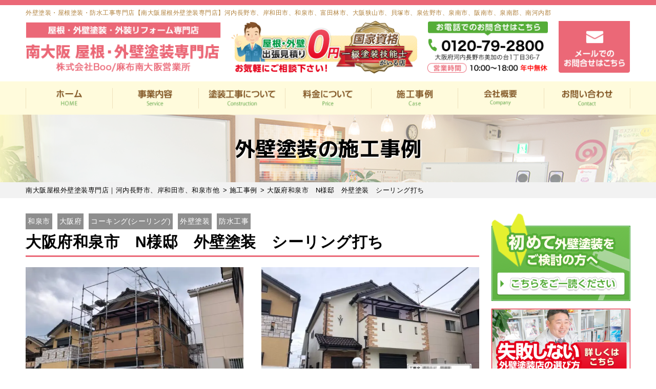

--- FILE ---
content_type: text/html; charset=UTF-8
request_url: https://azabu-minamiosaka.net/case/4072/
body_size: 26007
content:
<!DOCTYPE html>
<html dir="ltr" lang="ja"
	prefix="og: https://ogp.me/ns#"  class="no-js">

<head>
  <meta charset="UTF-8">
  <meta http-equiv="X-UA-Compatible" content="IE=edge">
  <meta name="viewport" content="width=device-width,initial-scale=1">
  <!--[if lt IE 9]>
<script src="https://azabu-minamiosaka.net/wp-content/themes/lead-gtheme/js/html5.js"></script>
<script src="//css3-mediaqueries-js.googlecode.com/svn/trunk/css3-mediaqueries.js"></script>
<![endif]-->
  <script data-cfasync="false" type="text/javascript">var ewww_webp_supported=!1;function check_webp_feature(A,e){if(e=void 0!==e?e:function(){},ewww_webp_supported)e(ewww_webp_supported);else{var w=new Image;w.onload=function(){ewww_webp_supported=0<w.width&&0<w.height,e&&e(ewww_webp_supported)},w.onerror=function(){e&&e(!1)},w.src="data:image/webp;base64,"+{alpha:"UklGRkoAAABXRUJQVlA4WAoAAAAQAAAAAAAAAAAAQUxQSAwAAAARBxAR/Q9ERP8DAABWUDggGAAAABQBAJ0BKgEAAQAAAP4AAA3AAP7mtQAAAA=="}[A]}}check_webp_feature("alpha");</script><script>(function(html){html.className = html.className.replace(/\bno-js\b/,'js')})(document.documentElement);</script>
<title>大阪府和泉市 N様邸 外壁塗装 シーリング打ち | 南大阪屋根外壁塗装専門店｜河内長野市、岸和田市、和泉市他</title><link rel="stylesheet" href="https://fonts.googleapis.com/css?family=Noto%20Sans%3A400italic%2C700italic%2C400%2C700%7CNoto%20Serif%3A400italic%2C700italic%2C400%2C700%7CInconsolata%3A400%2C700%7CAnton%7CIBM%20Plex%20Serif%7CM%20PLUS%201p&#038;subset=latin%2Clatin-ext&#038;display=swap" />

		<!-- All in One SEO 4.2.0 -->
		<meta name="description" content="大阪府和泉市 N様邸 外壁塗装 シーリング打ち の施工事例です。河内長野市の外壁塗装、屋根塗装なら【南大阪屋根外壁塗装専門店】へお任せください。HPからのお問い合わせで10％OFF！お見積もり、現場調査は無料です。外壁のひび割れ、汚れ、塗装の剥がれが気になったらお気軽にご相談ください。無理な営業は致しません！シリコン塗料が26.8万円〜。岸和田市、堺市、和泉市近郊エリア他、和歌山、奈良も対応しています。" />
		<meta name="robots" content="max-image-preview:large" />
		<link rel="canonical" href="https://azabu-minamiosaka.net/case/4072/" />
		<meta property="og:locale" content="ja_JP" />
		<meta property="og:site_name" content="河内長野市の外壁塗装専門店【南大阪屋根外壁塗装専門店】" />
		<meta property="og:type" content="article" />
		<meta property="og:title" content="大阪府和泉市 N様邸 外壁塗装 シーリング打ち | 南大阪屋根外壁塗装専門店｜河内長野市、岸和田市、和泉市他" />
		<meta property="og:description" content="大阪府和泉市 N様邸 外壁塗装 シーリング打ち の施工事例です。河内長野市の外壁塗装、屋根塗装なら【南大阪屋根外壁塗装専門店】へお任せください。HPからのお問い合わせで10％OFF！お見積もり、現場調査は無料です。外壁のひび割れ、汚れ、塗装の剥がれが気になったらお気軽にご相談ください。無理な営業は致しません！シリコン塗料が26.8万円〜。岸和田市、堺市、和泉市近郊エリア他、和歌山、奈良も対応しています。" />
		<meta property="og:url" content="https://azabu-minamiosaka.net/case/4072/" />
		<meta property="article:published_time" content="2022-01-30T09:33:04+00:00" />
		<meta property="article:modified_time" content="2022-01-30T09:33:04+00:00" />
		<meta name="twitter:card" content="summary" />
		<meta name="twitter:title" content="大阪府和泉市 N様邸 外壁塗装 シーリング打ち | 南大阪屋根外壁塗装専門店｜河内長野市、岸和田市、和泉市他" />
		<meta name="twitter:description" content="大阪府和泉市 N様邸 外壁塗装 シーリング打ち の施工事例です。河内長野市の外壁塗装、屋根塗装なら【南大阪屋根外壁塗装専門店】へお任せください。HPからのお問い合わせで10％OFF！お見積もり、現場調査は無料です。外壁のひび割れ、汚れ、塗装の剥がれが気になったらお気軽にご相談ください。無理な営業は致しません！シリコン塗料が26.8万円〜。岸和田市、堺市、和泉市近郊エリア他、和歌山、奈良も対応しています。" />
		<meta name="google" content="nositelinkssearchbox" />
		<script type="application/ld+json" class="aioseo-schema">
			{"@context":"https:\/\/schema.org","@graph":[{"@type":"WebSite","@id":"https:\/\/azabu-minamiosaka.net\/#website","url":"https:\/\/azabu-minamiosaka.net\/","name":"\u5357\u5927\u962a\u5c4b\u6839\u5916\u58c1\u5857\u88c5\u5c02\u9580\u5e97\uff5c\u6cb3\u5185\u9577\u91ce\u5e02\u3001\u5cb8\u548c\u7530\u5e02\u3001\u548c\u6cc9\u5e02\u4ed6","description":"\u5916\u58c1\u5857\u88c5\u30fb\u5c4b\u6839\u5857\u88c5\u30fb\u9632\u6c34\u5de5\u4e8b\u30fb\u96e8\u6f0f\u308a\u4fee\u7406\u5bfe\u5fdc\uff01","inLanguage":"ja","publisher":{"@id":"https:\/\/azabu-minamiosaka.net\/#organization"}},{"@type":"Organization","@id":"https:\/\/azabu-minamiosaka.net\/#organization","name":"\u5357\u5927\u962a\u5c4b\u6839\u30fb\u5916\u58c1\u5857\u88c5\u5c02\u9580\u5e97\/\u682a\u5f0f\u4f1a\u793eBoo\/\u9ebb\u5e03\u5357\u5927\u962a\u55b6\u696d\u6240","url":"https:\/\/azabu-minamiosaka.net\/","logo":{"@type":"ImageObject","@id":"https:\/\/azabu-minamiosaka.net\/#organizationLogo","url":"https:\/\/azabu-minamiosaka.net\/wp-content\/themes\/lead-gtheme\/images\/logo.png.webp"},"image":{"@id":"https:\/\/azabu-minamiosaka.net\/#organizationLogo"},"contactPoint":{"@type":"ContactPoint","telephone":"+81120418069","contactType":"Customer Support"}},{"@type":"BreadcrumbList","@id":"https:\/\/azabu-minamiosaka.net\/case\/4072\/#breadcrumblist","itemListElement":[{"@type":"ListItem","@id":"https:\/\/azabu-minamiosaka.net\/#listItem","position":1,"item":{"@type":"WebPage","@id":"https:\/\/azabu-minamiosaka.net\/","name":"\u30db\u30fc\u30e0","description":"\u5927\u962a\u5e9c\u6cb3\u5185\u9577\u91ce\u5e02\u3067\u5916\u58c1\u5857\u88c5\u3001\u5c4b\u6839\u5857\u88c5\u3092\u9078\u3076\u306a\u3089\u3001\u30ea\u30d4\u30fc\u30c8\u738790%\u306e\u5f53\u793e\u3078\u3054\u76f8\u8ac7\u304f\u3060\u3055\u3044!\uff7c\uff98\uff7a\uff9d\u5857\u88c549.8\u4e07\u301c\u3010\u5357\u5927\u962a\u5c4b\u6839\u30fb\u5916\u58c1\u5857\u88c5\u5c02\u9580\u5e97\u3011\u306f\u4e00\u7d1a\u5857\u88c5\u6280\u80fd\u58eb\u304c\u884c\u3046\u5916\u58c1\u5c4b\u6839\u306e\u73fe\u5834\u8abf\u67fb\u30fb\u304a\u898b\u7a4d0\u5186\u3067\u5b9f\u65bd\u4e2d\u3067\u3059\u3002\u5b9f\u7e3e6200\u68df\uff01\u9ad8\u54c1\u8cea\u306a\u5857\u88c5\u3092\u81ea\u793e\u65bd\u5de5\u3060\u304b\u3089\u3067\u304d\u308b\u4f4e\u4fa1\u683c\u3067\u304a\u5c4a\u3051\u3002\u5cb8\u548c\u7530\u5e02\u3001\u548c\u6cc9\u5e02\u3092\u4e2d\u5fc3\u3068\u3057\u305f\u5357\u5927\u962a\u30a8\u30ea\u30a2\u5bfe\u5fdc\uff01","url":"https:\/\/azabu-minamiosaka.net\/"}}]},{"@type":"Person","@id":"https:\/\/azabu-minamiosaka.net\/author\/ai110gyzro\/#author","url":"https:\/\/azabu-minamiosaka.net\/author\/ai110gyzro\/","name":"ai110gyzro","image":{"@type":"ImageObject","@id":"https:\/\/azabu-minamiosaka.net\/case\/4072\/#authorImage","url":"https:\/\/secure.gravatar.com\/avatar\/715f41ecd8134cbf3afc5b5b70ecd295?s=96&d=mm&r=g","width":96,"height":96,"caption":"ai110gyzro"}},{"@type":"WebPage","@id":"https:\/\/azabu-minamiosaka.net\/case\/4072\/#webpage","url":"https:\/\/azabu-minamiosaka.net\/case\/4072\/","name":"\u5927\u962a\u5e9c\u548c\u6cc9\u5e02 N\u69d8\u90b8 \u5916\u58c1\u5857\u88c5 \u30b7\u30fc\u30ea\u30f3\u30b0\u6253\u3061 | \u5357\u5927\u962a\u5c4b\u6839\u5916\u58c1\u5857\u88c5\u5c02\u9580\u5e97\uff5c\u6cb3\u5185\u9577\u91ce\u5e02\u3001\u5cb8\u548c\u7530\u5e02\u3001\u548c\u6cc9\u5e02\u4ed6","description":"\u5927\u962a\u5e9c\u548c\u6cc9\u5e02 N\u69d8\u90b8 \u5916\u58c1\u5857\u88c5 \u30b7\u30fc\u30ea\u30f3\u30b0\u6253\u3061 \u306e\u65bd\u5de5\u4e8b\u4f8b\u3067\u3059\u3002\u6cb3\u5185\u9577\u91ce\u5e02\u306e\u5916\u58c1\u5857\u88c5\u3001\u5c4b\u6839\u5857\u88c5\u306a\u3089\u3010\u5357\u5927\u962a\u5c4b\u6839\u5916\u58c1\u5857\u88c5\u5c02\u9580\u5e97\u3011\u3078\u304a\u4efb\u305b\u304f\u3060\u3055\u3044\u3002HP\u304b\u3089\u306e\u304a\u554f\u3044\u5408\u308f\u305b\u306710\uff05OFF\uff01\u304a\u898b\u7a4d\u3082\u308a\u3001\u73fe\u5834\u8abf\u67fb\u306f\u7121\u6599\u3067\u3059\u3002\u5916\u58c1\u306e\u3072\u3073\u5272\u308c\u3001\u6c5a\u308c\u3001\u5857\u88c5\u306e\u5265\u304c\u308c\u304c\u6c17\u306b\u306a\u3063\u305f\u3089\u304a\u6c17\u8efd\u306b\u3054\u76f8\u8ac7\u304f\u3060\u3055\u3044\u3002\u7121\u7406\u306a\u55b6\u696d\u306f\u81f4\u3057\u307e\u305b\u3093\uff01\u30b7\u30ea\u30b3\u30f3\u5857\u6599\u304c26.8\u4e07\u5186\u301c\u3002\u5cb8\u548c\u7530\u5e02\u3001\u583a\u5e02\u3001\u548c\u6cc9\u5e02\u8fd1\u90ca\u30a8\u30ea\u30a2\u4ed6\u3001\u548c\u6b4c\u5c71\u3001\u5948\u826f\u3082\u5bfe\u5fdc\u3057\u3066\u3044\u307e\u3059\u3002","inLanguage":"ja","isPartOf":{"@id":"https:\/\/azabu-minamiosaka.net\/#website"},"breadcrumb":{"@id":"https:\/\/azabu-minamiosaka.net\/case\/4072\/#breadcrumblist"},"author":"https:\/\/azabu-minamiosaka.net\/author\/ai110gyzro\/#author","creator":"https:\/\/azabu-minamiosaka.net\/author\/ai110gyzro\/#author","datePublished":"2022-01-30T09:33:04+09:00","dateModified":"2022-01-30T09:33:04+09:00"}]}
		</script>
		<script type="text/javascript" >
			window.ga=window.ga||function(){(ga.q=ga.q||[]).push(arguments)};ga.l=+new Date;
			ga('create', "UA-161813202-1", 'auto');
			ga('require', 'outboundLinkTracker');
			ga('send', 'pageview');
		</script>
		<script async src="https://www.google-analytics.com/analytics.js"></script>
		<script async src="https://azabu-minamiosaka.net/wp-content/plugins/all-in-one-seo-pack/dist/Lite/assets/autotrack.ca946afc.js?ver=4.2.0"></script>
		<!-- All in One SEO -->

<link rel='dns-prefetch' href='//fonts.googleapis.com' />
<link href='https://fonts.gstatic.com' crossorigin rel='preconnect' />
<link rel="alternate" type="application/rss+xml" title="南大阪屋根外壁塗装専門店｜河内長野市、岸和田市、和泉市他 &raquo; フィード" href="https://azabu-minamiosaka.net/feed/" />
<link rel="alternate" type="application/rss+xml" title="南大阪屋根外壁塗装専門店｜河内長野市、岸和田市、和泉市他 &raquo; コメントフィード" href="https://azabu-minamiosaka.net/comments/feed/" />
<link rel='stylesheet' id='wp-block-library-css'  href='https://azabu-minamiosaka.net/wp-includes/css/dist/block-library/style.min.css?ver=5.8.12' type='text/css' media='all' />
<link rel='stylesheet' id='toc-screen-css'  href='https://azabu-minamiosaka.net/wp-content/plugins/table-of-contents-plus/screen.min.css?ver=2106' type='text/css' media='all' />
<link rel='stylesheet' id='wp-pagenavi-css'  href='https://azabu-minamiosaka.net/wp-content/plugins/wp-pagenavi/pagenavi-css.css?ver=2.70' type='text/css' media='all' />

<link rel='stylesheet' id='genericons-css'  href='https://azabu-minamiosaka.net/wp-content/themes/lead-gtheme/genericons/genericons.css?ver=3.2' type='text/css' media='all' />
<link rel='stylesheet' id='twentyfifteen-style-css'  href='https://azabu-minamiosaka.net/wp-content/themes/lead-gtheme/style.css?ver=5.8.12' type='text/css' media='all' />
<!--[if lt IE 9]>
<link rel='stylesheet' id='twentyfifteen-ie-css'  href='https://azabu-minamiosaka.net/wp-content/themes/lead-gtheme/css/ie.css?ver=20141010' type='text/css' media='all' />
<![endif]-->
<!--[if lt IE 8]>
<link rel='stylesheet' id='twentyfifteen-ie7-css'  href='https://azabu-minamiosaka.net/wp-content/themes/lead-gtheme/css/ie7.css?ver=20141010' type='text/css' media='all' />
<![endif]-->
<link rel='stylesheet' id='dashicons-css'  href='https://azabu-minamiosaka.net/wp-includes/css/dashicons.min.css?ver=5.8.12' type='text/css' media='all' />
<script type='text/javascript' src='https://azabu-minamiosaka.net/wp-includes/js/jquery/jquery.min.js?ver=3.6.0' id='jquery-core-js'></script>
<script type='text/javascript' src='https://azabu-minamiosaka.net/wp-includes/js/jquery/jquery-migrate.min.js?ver=3.3.2' id='jquery-migrate-js'></script>
<link rel="https://api.w.org/" href="https://azabu-minamiosaka.net/wp-json/" /><link rel="EditURI" type="application/rsd+xml" title="RSD" href="https://azabu-minamiosaka.net/xmlrpc.php?rsd" />
<link rel='shortlink' href='https://azabu-minamiosaka.net/?p=4072' />
<link rel="alternate" type="application/json+oembed" href="https://azabu-minamiosaka.net/wp-json/oembed/1.0/embed?url=https%3A%2F%2Fazabu-minamiosaka.net%2Fcase%2F4072%2F" />
<link rel="alternate" type="text/xml+oembed" href="https://azabu-minamiosaka.net/wp-json/oembed/1.0/embed?url=https%3A%2F%2Fazabu-minamiosaka.net%2Fcase%2F4072%2F&#038;format=xml" />
<style type="text/css">div#toc_container {width: 50%;}</style><style type="text/css" id="custom-background-css">
body.custom-background { background-color: #ffffff; }
</style>
	<link rel="icon" href="https://azabu-minamiosaka.net/wp-content/uploads/2020/03/cropped-favicon-32x32.png" sizes="32x32" />
<link rel="icon" href="https://azabu-minamiosaka.net/wp-content/uploads/2020/03/cropped-favicon-192x192.png" sizes="192x192" />
<link rel="apple-touch-icon" href="https://azabu-minamiosaka.net/wp-content/uploads/2020/03/cropped-favicon-180x180.png" />
<meta name="msapplication-TileImage" content="https://azabu-minamiosaka.net/wp-content/uploads/2020/03/cropped-favicon-270x270.png" />
		<style type="text/css" id="wp-custom-css">
			#maincolumn #top_banner2 .col2_wrap{ overflow: hidden; }
#maincolumn #top_banner2 .col2_item{
    width: 49.5%;
    float: left;
}
#maincolumn #top_banner2 .col2_item:nth-child(2){
  float: right;
}		</style>
		<noscript><style id="rocket-lazyload-nojs-css">.rll-youtube-player, [data-lazy-src]{display:none !important;}</style></noscript>    <!--css-->
  <link href="//fonts.googleapis.com/earlyaccess/mplus1p.css" rel="stylesheet" />
  
  <link href="//fonts.googleapis.com/earlyaccess/sawarabimincho.css" rel="stylesheet" />
  
  
  <link rel="stylesheet" href="https://maxcdn.bootstrapcdn.com/font-awesome/4.7.0/css/font-awesome.min.css">
    <!--lightbox-->
  <link rel="stylesheet" type="text/css" href="https://azabu-minamiosaka.net/wp-content/themes/lead-gtheme/js/lightbox/css/lightbox.css" />
  <!-- bxSlider CSS file -->
  <link href="https://azabu-minamiosaka.net/wp-content/themes/lead-gtheme/js/bxslider/jquery.bxslider.css" rel="stylesheet" />
  <script src="//ajax.googleapis.com/ajax/libs/jquery/1.11.1/jquery.min.js"></script>
  <link rel="stylesheet" type="text/css" href="https://azabu-minamiosaka.net/wp-content/themes/lead-gtheme/js/drawer/drawer-docs.css" media="screen and (max-width: 767px)" />
  <script type="text/javascript" src="https://azabu-minamiosaka.net/wp-content/themes/lead-gtheme/js/drawer/drawer-docs.js" const mq=window.matchMedia( "(min-width: 767px)" );></script>

  <!-- バリュー工法用CSS -->
    <!-- ajaxzip -->
  <script src="//ajaxzip3.github.io/ajaxzip3.js" charset="UTF-8"></script>
  <script type="text/javascript">
    jQuery(function() {
      jQuery('#zip').keyup(function(event) {
        AjaxZip3.zip2addr(this, '', 'addr', 'addr');
      })
    })
  </script>

<!-- KVスライド -->
<script>
$(function(){
  $('.slider').slick({
    centerMode: true,
    centerPadding: '0',
    autoplay: true,
    arrows: true,

    responsive: [
      {
        breakpoint: 768,
        settings: {
          centerMode: false,
          centerPadding: '0'
        }
      },
    ]
  });
  var slidesToshow_val = 10;
    var slidesToshow_leng = $('ul li').length;
    if(slidesToshow_leng > slidesToshow_val){
      slidesToshow_val = slidesToshow_leng;
    }
  $('.thumb').slick({
    asNavFor:'.slider',
    focusOnSelect: true,
    slidesToShow:slidesToshow_val,
    slidesToScroll:1,
}); 
});
</script>

  <meta name="msvalidate.01" content="368653692B4100A1AD9C625B02D8A119" />
  <!-- Global site tag (gtag.js) - Google Analytics -->
  <script async src="https://www.googletagmanager.com/gtag/js?id=UA-161813202-1"></script>
  <script>
    window.dataLayer = window.dataLayer || [];

    function gtag() {
      dataLayer.push(arguments);
    }
    gtag('js', new Date());

    gtag('config', 'UA-161813202-1');
  </script>
  <script type="module" src="https://widgets.thereviewsplace.com/2.0/rw-widget-list.js"></script>
  <script type="module" src="https://widgets.thereviewsplace.com/2.0/rw-widget-badge1.js"></script>


  <!-- ローカルビジネスの構造化データ -->
  <script type="application/ld+json">
    {
      "@context": "http://schema.org",
      "@type": "HousePainter",
      "name": "株式会社Boo",
      "priceRange": "$$$",
      "address": {
        "@type": "PostalAddress",
        "streetAddress": "美加の台1丁目35番14号",
        "addressLocality": "河内長野市",
        "addressRegion": "大阪府",
        "postalCode": "5860044",
        "addressCountry": "JP"
      },
      "geo": {
        "@type": "GeoCoordinates",
        "latitude": "34.425289",
        "longitude": "135.581659"
      },
      "telephone": "+81-120-418-069",
      "openingHoursSpecification": [{
        "@type": "OpeningHoursSpecification",
        "dayOfWeek": [
          "Monday",
          "Tuesday",
          "Wednesday",
          "Thursday",
          "Friday",
          "Saturday",
          "Sunday"
        ],
        "opens": "8:00",
        "closes": "18:00"
      }],
      "image": "https://azabu-minamiosaka.net/wp-content/themes/lead-gtheme/images/page/company-3.png",
      "url": "https://azabu-minamiosaka.net/"
    }
  </script>
  </head>


      <body class="case-template-default single single-case postid-4072 custom-background drawer drawer--top page" itemscope itemtype="//schema.org/WebPage">
<script>if(ewww_webp_supported){document.body.classList.add("webp-support");}</script>
      
      <div id="loaderafter-wrap">
        <div id="bgl">
          <div id="bgr">

                            <header id="header" role="banner">
                
                <div class="spview">
                  <div class="hamburger_wrap">
                    <button type="button" class="drawer-toggle drawer-hamburger">
                      <span class="sr-only">toggle navigation</span> <span class="drawer-hamburger-icon"></span>
                      <span class="menubtn_txt">MENU</span>
                    </button>
                  </div>
                  <div class="head_sp_logoarea clear">
                    <div id="site_description_area">
                      <div class="mainwrap">
                                                  <h1 class="site_h1">外壁塗装・屋根塗装・防水工事専門店【南大阪屋根外壁塗装専門店】河内長野市、岸和田市、和泉市、富田林市、大阪狭山市、貝塚市、泉佐野市、泉南市、阪南市、泉南郡、南河内郡</h1>
                                              </div>
                    </div>
                    <div class="site_title">
                      <a href="https://azabu-minamiosaka.net/"><img src="data:image/svg+xml,%3Csvg%20xmlns='http://www.w3.org/2000/svg'%20viewBox='0%200%200%200'%3E%3C/svg%3E" alt="南大阪屋根外壁塗装専門店LOGO" data-lazy-src="https://azabu-minamiosaka.net/wp-content/themes/lead-gtheme/images/logo.png" data-lazy-src-webp="https://azabu-minamiosaka.net/wp-content/themes/lead-gtheme/images/logo.png.webp" class="ewww_webp_lazy_load" /><noscript><img src="https://azabu-minamiosaka.net/wp-content/themes/lead-gtheme/images/logo.png" alt="南大阪屋根外壁塗装専門店LOGO" /></noscript></a>
                    </div>
                    <div class="head_laurel">
                           <img src="data:image/svg+xml,%3Csvg%20xmlns='http://www.w3.org/2000/svg'%20viewBox='0%200%200%200'%3E%3C/svg%3E" alt="南大阪地域密着" data-lazy-src="https://azabu-minamiosaka.net/wp-content/themes/lead-gtheme/images/frame/header_icon.png" data-lazy-src-webp="https://azabu-minamiosaka.net/wp-content/themes/lead-gtheme/images/frame/header_icon.png.webp" class="ewww_webp_lazy_load" /><noscript><img src="https://azabu-minamiosaka.net/wp-content/themes/lead-gtheme/images/frame/header_icon.png" alt="南大阪地域密着" /></noscript>
                    </div>
                  </div>
                  <nav class="drawer-nav" role="navigation">
                                                                <div class="scrolling_wrap">
                                                <div class="site_title">
                          <a href="https://azabu-minamiosaka.net/"><img src="data:image/svg+xml,%3Csvg%20xmlns='http://www.w3.org/2000/svg'%20viewBox='0%200%200%2050'%3E%3C/svg%3E" alt="南大阪屋根外壁塗装専門店LOGO" width="auto" height="50px" data-lazy-src="https://azabu-minamiosaka.net/wp-content/themes/lead-gtheme/images/logo.png" data-lazy-src-webp="https://azabu-minamiosaka.net/wp-content/themes/lead-gtheme/images/logo.png.webp" class="ewww_webp_lazy_load" /><noscript><img src="https://azabu-minamiosaka.net/wp-content/themes/lead-gtheme/images/logo.png" alt="南大阪屋根外壁塗装専門店LOGO" width="auto" height="50px" /></noscript></a>
                        </div>
                        <div class="scrolling_wrap_top">
                          <ul>
                            <li><a href="https://azabu-minamiosaka.net/business/tosou/"><span class="dashicons dashicons-admin-home"></span><br>外壁塗装・屋根塗装</a></li>
                            <li><a href="https://azabu-minamiosaka.net/inspection/"><span class="dashicons dashicons-welcome-write-blog"></span><br>プロが見る無料診断</a></li>
                            <li><a href="https://azabu-minamiosaka.net/case/"><span class="dashicons dashicons-format-gallery"></span><br>外壁塗装の施工事例</a></li>
                            <li><a href="https://azabu-minamiosaka.net/voice/"><span class="dashicons dashicons-testimonial"></span><br>お客様の声</a></li>
                            <li><a href="https://azabu-minamiosaka.net/price/"><span class="dashicons dashicons-awards"></span><br>塗装工事の料金</a></li>
                            <li><a href="https://azabu-minamiosaka.net/toryo/"><span class="dashicons dashicons-admin-appearance"></span><br>塗料について</a></li>
                          </ul>
                        </div>
                        <div id="globalnaviarea_wrap" class="sp_menu">
                          <ul id="main-nav"><li id="menu-item-11" class="menu-item menu-item-type-custom menu-item-object-custom menu-item-home menu-item-11"><a href="https://azabu-minamiosaka.net">HOME</a></li>
<li id="menu-item-116" class="menu-item menu-item-type-post_type menu-item-object-page menu-item-has-children menu-item-116"><a href="https://azabu-minamiosaka.net/business/">事業内容</a>
<ul class="sub-menu">
	<li id="menu-item-117" class="menu-item menu-item-type-post_type menu-item-object-page menu-item-117"><a href="https://azabu-minamiosaka.net/reason/">選ばれる理由</a></li>
	<li id="menu-item-118" class="menu-item menu-item-type-post_type menu-item-object-page menu-item-118"><a href="https://azabu-minamiosaka.net/business/tosou/">外壁塗装</a></li>
	<li id="menu-item-119" class="menu-item menu-item-type-post_type menu-item-object-page menu-item-119"><a href="https://azabu-minamiosaka.net/business/tosou/">屋根塗装</a></li>
	<li id="menu-item-120" class="menu-item menu-item-type-post_type menu-item-object-page menu-item-120"><a href="https://azabu-minamiosaka.net/business/bousui/">防水工事</a></li>
	<li id="menu-item-121" class="menu-item menu-item-type-post_type menu-item-object-page menu-item-121"><a href="https://azabu-minamiosaka.net/business/shikkui/">漆喰工事</a></li>
	<li id="menu-item-122" class="menu-item menu-item-type-post_type menu-item-object-page menu-item-122"><a href="https://azabu-minamiosaka.net/business/amadoi/">雨樋修理</a></li>
	<li id="menu-item-123" class="menu-item menu-item-type-post_type menu-item-object-page menu-item-123"><a href="https://azabu-minamiosaka.net/business/reform/">リフォーム</a></li>
</ul>
</li>
<li id="menu-item-475" class="menu-item menu-item-type-post_type menu-item-object-page menu-item-has-children menu-item-475"><a href="https://azabu-minamiosaka.net/flow/">塗装工事の流れ</a>
<ul class="sub-menu">
	<li id="menu-item-1168" class="menu-item menu-item-type-post_type menu-item-object-page menu-item-1168"><a href="https://azabu-minamiosaka.net/simulator/">カラーシミュレーター</a></li>
	<li id="menu-item-476" class="menu-item menu-item-type-post_type menu-item-object-page menu-item-476"><a href="https://azabu-minamiosaka.net/repair/">塗装前の下地処理</a></li>
	<li id="menu-item-1169" class="menu-item menu-item-type-custom menu-item-object-custom menu-item-1169"><a href="https://azabu-minamiosaka.net/category/toryo/">塗料について</a></li>
	<li id="menu-item-477" class="menu-item menu-item-type-post_type menu-item-object-page menu-item-477"><a href="https://azabu-minamiosaka.net/coaking/">オートンイクシード</a></li>
	<li id="menu-item-1178" class="menu-item menu-item-type-custom menu-item-object-custom menu-item-1178"><a href="https://azabu-minamiosaka.net/tips/88/">外壁塗装が初めての方</a></li>
	<li id="menu-item-1228" class="menu-item menu-item-type-post_type menu-item-object-post menu-item-1228"><a href="https://azabu-minamiosaka.net/tips/49/">こんな症状には要注意</a></li>
</ul>
</li>
<li id="menu-item-474" class="menu-item menu-item-type-post_type menu-item-object-page menu-item-has-children menu-item-474"><a href="https://azabu-minamiosaka.net/price/">料金について</a>
<ul class="sub-menu">
	<li id="menu-item-1174" class="menu-item menu-item-type-post_type menu-item-object-page menu-item-1174"><a href="https://azabu-minamiosaka.net/price/lowprice/">安さの秘密</a></li>
	<li id="menu-item-1229" class="menu-item menu-item-type-post_type menu-item-object-post menu-item-1229"><a href="https://azabu-minamiosaka.net/tips/535/">工事はセットでおトク</a></li>
	<li id="menu-item-1756" class="menu-item menu-item-type-post_type menu-item-object-page menu-item-1756"><a href="https://azabu-minamiosaka.net/insurance/">火災・地震保険の利用</a></li>
	<li id="menu-item-1994" class="menu-item menu-item-type-post_type menu-item-object-page menu-item-1994"><a href="https://azabu-minamiosaka.net/price/market/">外壁塗装の相場価格</a></li>
</ul>
</li>
<li id="menu-item-145" class="menu-item menu-item-type-post_type menu-item-object-page menu-item-has-children menu-item-145"><a href="https://azabu-minamiosaka.net/case/">施工事例</a>
<ul class="sub-menu">
	<li id="menu-item-146" class="menu-item menu-item-type-post_type menu-item-object-page menu-item-146"><a href="https://azabu-minamiosaka.net/voice/">お客様の声</a></li>
	<li id="menu-item-147" class="menu-item menu-item-type-taxonomy menu-item-object-category menu-item-147"><a href="https://azabu-minamiosaka.net/category/report/">塗装現場レポート</a></li>
</ul>
</li>
<li id="menu-item-148" class="menu-item menu-item-type-post_type menu-item-object-page menu-item-has-children menu-item-148"><a href="https://azabu-minamiosaka.net/company/">会社概要</a>
<ul class="sub-menu">
	<li id="menu-item-149" class="menu-item menu-item-type-taxonomy menu-item-object-category menu-item-149"><a href="https://azabu-minamiosaka.net/category/topics/">新着情報</a></li>
	<li id="menu-item-376" class="menu-item menu-item-type-post_type menu-item-object-page menu-item-376"><a href="https://azabu-minamiosaka.net/staff/">スタッフ紹介</a></li>
	<li id="menu-item-151" class="menu-item menu-item-type-post_type menu-item-object-page menu-item-151"><a href="https://azabu-minamiosaka.net/warranty/">安心の保証制度</a></li>
	<li id="menu-item-152" class="menu-item menu-item-type-post_type menu-item-object-page menu-item-152"><a href="https://azabu-minamiosaka.net/support/">定期サポート</a></li>
	<li id="menu-item-150" class="menu-item menu-item-type-taxonomy menu-item-object-category menu-item-150"><a href="https://azabu-minamiosaka.net/category/blog/">ブログ</a></li>
</ul>
</li>
<li id="menu-item-153" class="menu-item menu-item-type-post_type menu-item-object-page menu-item-has-children menu-item-153"><a href="https://azabu-minamiosaka.net/contact/">お問い合わせ</a>
<ul class="sub-menu">
	<li id="menu-item-154" class="menu-item menu-item-type-post_type menu-item-object-page menu-item-154"><a href="https://azabu-minamiosaka.net/faq/">よくあるご質問</a></li>
	<li id="menu-item-155" class="menu-item menu-item-type-post_type menu-item-object-page menu-item-155"><a href="https://azabu-minamiosaka.net/inspection/">無料診断について</a></li>
</ul>
</li>
</ul>                          <ul id="main-nav"><li id="menu-item-211" class="menu-item menu-item-type-post_type menu-item-object-page menu-item-211"><a href="https://azabu-minamiosaka.net/sitemap/">その他のメニュー</a></li>
<li id="menu-item-39" class="menu-item menu-item-type-post_type menu-item-object-page menu-item-privacy-policy menu-item-39"><a href="https://azabu-minamiosaka.net/privacy/">プライバシーポリシー</a></li>
</ul>                        </div><!-- #menu -->
                        <div class="scrolling_wrap_bottom">
                          <a href="https://azabu-minamiosaka.net/contact">
                            <img src="data:image/svg+xml,%3Csvg%20xmlns='http://www.w3.org/2000/svg'%20viewBox='0%200%200%200'%3E%3C/svg%3E" data-lazy-src="https://azabu-minamiosaka.net/wp-content/themes/lead-gtheme/images/frame/com_contact.png" data-lazy-src-webp="https://azabu-minamiosaka.net/wp-content/themes/lead-gtheme/images/frame/com_contact.png.webp" class="ewww_webp_lazy_load" /><noscript><img src="https://azabu-minamiosaka.net/wp-content/themes/lead-gtheme/images/frame/com_contact.png" /></noscript>
                          </a>
                        </div>
                        </div>
                  </nav>
                </div>

                <div class="ta_pcview">
                  <div id="site_description_area">
                    <div class="mainwrap">
                                              <h1 class="site_h1">外壁塗装・屋根塗装・防水工事専門店【南大阪屋根外壁塗装専門店】河内長野市、岸和田市、和泉市、富田林市、大阪狭山市、貝塚市、泉佐野市、泉南市、阪南市、泉南郡、南河内郡</h1>
                                          </div>
                  </div>
                  <div class="head_logoarea">
                    <div class="mainwrap clear">
                      <ul>
                        <li>
                          <div class="site_title">
                            <a href="https://azabu-minamiosaka.net/"><img src="data:image/svg+xml,%3Csvg%20xmlns='http://www.w3.org/2000/svg'%20viewBox='0%200%200%200'%3E%3C/svg%3E" alt="南大阪屋根外壁塗装専門店LOGO" data-lazy-src="https://azabu-minamiosaka.net/wp-content/themes/lead-gtheme/images/logo.png" data-lazy-src-webp="https://azabu-minamiosaka.net/wp-content/themes/lead-gtheme/images/logo.png.webp" class="ewww_webp_lazy_load" /><noscript><img src="https://azabu-minamiosaka.net/wp-content/themes/lead-gtheme/images/logo.png" alt="南大阪屋根外壁塗装専門店LOGO" /></noscript></a>
                          </div>
                        </li>
                        <li>
                          <div class="head_laurel">
                            <img src="data:image/svg+xml,%3Csvg%20xmlns='http://www.w3.org/2000/svg'%20viewBox='0%200%200%200'%3E%3C/svg%3E" alt="南大阪地域密着" data-lazy-src="https://azabu-minamiosaka.net/wp-content/themes/lead-gtheme/images/frame/header_icon.png" data-lazy-src-webp="https://azabu-minamiosaka.net/wp-content/themes/lead-gtheme/images/frame/header_icon.png.webp" class="ewww_webp_lazy_load" /><noscript><img src="https://azabu-minamiosaka.net/wp-content/themes/lead-gtheme/images/frame/header_icon.png" alt="南大阪地域密着" /></noscript>
                          </div>
                        </li>
                        <li>
                          <div class="head_tel">
                            <a href="tel:0120-79-2800"><img src="data:image/svg+xml,%3Csvg%20xmlns='http://www.w3.org/2000/svg'%20viewBox='0%200%200%200'%3E%3C/svg%3E" alt="tel" data-lazy-src="https://azabu-minamiosaka.net/wp-content/themes/lead-gtheme/images/frame/header_contact.png" data-lazy-src-webp="https://azabu-minamiosaka.net/wp-content/themes/lead-gtheme/images/frame/header_contact.png.webp" class="ewww_webp_lazy_load" /><noscript><img src="https://azabu-minamiosaka.net/wp-content/themes/lead-gtheme/images/frame/header_contact.png" alt="tel" /></noscript></a>
                          </div>
                        </li>
                        <li>
                          <div class="head_contact">
                            <a href="https://azabu-minamiosaka.net/contact"><img src="data:image/svg+xml,%3Csvg%20xmlns='http://www.w3.org/2000/svg'%20viewBox='0%200%200%200'%3E%3C/svg%3E" alt="お問い合わせ" data-lazy-src="https://azabu-minamiosaka.net/wp-content/themes/lead-gtheme/images/frame/head_mail.png" data-lazy-src-webp="https://azabu-minamiosaka.net/wp-content/themes/lead-gtheme/images/frame/head_mail.png.webp" class="ewww_webp_lazy_load" /><noscript><img src="https://azabu-minamiosaka.net/wp-content/themes/lead-gtheme/images/frame/head_mail.png" alt="お問い合わせ" /></noscript>
                          </div></a>
                        </li>
                      </ul>
                    </div>
                  </div>
                  <div id="globalnaviarea_wrap" class="globalnaviarea_wrap clear">
                    <div class="mainwrap">
                      <div id="site_navigation">
                        <nav id="main_navigation" role="navigation">
                          <div id="toggle"><a class="menu-trigger" href="#"><span class="icon-menu2"></span></a></div>
                          <div id="button_mail"><span class="icon-mail"></span></div>
                          <div id="menu">
                            <ul id="main-nav" class="menu_wrap nav-menu dropmenu"><li class="menu-item menu-item-type-custom menu-item-object-custom menu-item-home menu-item-11"><a href="https://azabu-minamiosaka.net">HOME</a></li>
<li class="menu-item menu-item-type-post_type menu-item-object-page menu-item-has-children menu-item-116"><a href="https://azabu-minamiosaka.net/business/">事業内容</a>
<ul class="sub-menu">
	<li class="menu-item menu-item-type-post_type menu-item-object-page menu-item-117"><a href="https://azabu-minamiosaka.net/reason/">選ばれる理由</a></li>
	<li class="menu-item menu-item-type-post_type menu-item-object-page menu-item-118"><a href="https://azabu-minamiosaka.net/business/tosou/">外壁塗装</a></li>
	<li class="menu-item menu-item-type-post_type menu-item-object-page menu-item-119"><a href="https://azabu-minamiosaka.net/business/tosou/">屋根塗装</a></li>
	<li class="menu-item menu-item-type-post_type menu-item-object-page menu-item-120"><a href="https://azabu-minamiosaka.net/business/bousui/">防水工事</a></li>
	<li class="menu-item menu-item-type-post_type menu-item-object-page menu-item-121"><a href="https://azabu-minamiosaka.net/business/shikkui/">漆喰工事</a></li>
	<li class="menu-item menu-item-type-post_type menu-item-object-page menu-item-122"><a href="https://azabu-minamiosaka.net/business/amadoi/">雨樋修理</a></li>
	<li class="menu-item menu-item-type-post_type menu-item-object-page menu-item-123"><a href="https://azabu-minamiosaka.net/business/reform/">リフォーム</a></li>
</ul>
</li>
<li class="menu-item menu-item-type-post_type menu-item-object-page menu-item-has-children menu-item-475"><a href="https://azabu-minamiosaka.net/flow/">塗装工事の流れ</a>
<ul class="sub-menu">
	<li class="menu-item menu-item-type-post_type menu-item-object-page menu-item-1168"><a href="https://azabu-minamiosaka.net/simulator/">カラーシミュレーター</a></li>
	<li class="menu-item menu-item-type-post_type menu-item-object-page menu-item-476"><a href="https://azabu-minamiosaka.net/repair/">塗装前の下地処理</a></li>
	<li class="menu-item menu-item-type-custom menu-item-object-custom menu-item-1169"><a href="https://azabu-minamiosaka.net/category/toryo/">塗料について</a></li>
	<li class="menu-item menu-item-type-post_type menu-item-object-page menu-item-477"><a href="https://azabu-minamiosaka.net/coaking/">オートンイクシード</a></li>
	<li class="menu-item menu-item-type-custom menu-item-object-custom menu-item-1178"><a href="https://azabu-minamiosaka.net/tips/88/">外壁塗装が初めての方</a></li>
	<li class="menu-item menu-item-type-post_type menu-item-object-post menu-item-1228"><a href="https://azabu-minamiosaka.net/tips/49/">こんな症状には要注意</a></li>
</ul>
</li>
<li class="menu-item menu-item-type-post_type menu-item-object-page menu-item-has-children menu-item-474"><a href="https://azabu-minamiosaka.net/price/">料金について</a>
<ul class="sub-menu">
	<li class="menu-item menu-item-type-post_type menu-item-object-page menu-item-1174"><a href="https://azabu-minamiosaka.net/price/lowprice/">安さの秘密</a></li>
	<li class="menu-item menu-item-type-post_type menu-item-object-post menu-item-1229"><a href="https://azabu-minamiosaka.net/tips/535/">工事はセットでおトク</a></li>
	<li class="menu-item menu-item-type-post_type menu-item-object-page menu-item-1756"><a href="https://azabu-minamiosaka.net/insurance/">火災・地震保険の利用</a></li>
	<li class="menu-item menu-item-type-post_type menu-item-object-page menu-item-1994"><a href="https://azabu-minamiosaka.net/price/market/">外壁塗装の相場価格</a></li>
</ul>
</li>
<li class="menu-item menu-item-type-post_type menu-item-object-page menu-item-has-children menu-item-145"><a href="https://azabu-minamiosaka.net/case/">施工事例</a>
<ul class="sub-menu">
	<li class="menu-item menu-item-type-post_type menu-item-object-page menu-item-146"><a href="https://azabu-minamiosaka.net/voice/">お客様の声</a></li>
	<li class="menu-item menu-item-type-taxonomy menu-item-object-category menu-item-147"><a href="https://azabu-minamiosaka.net/category/report/">塗装現場レポート</a></li>
</ul>
</li>
<li class="menu-item menu-item-type-post_type menu-item-object-page menu-item-has-children menu-item-148"><a href="https://azabu-minamiosaka.net/company/">会社概要</a>
<ul class="sub-menu">
	<li class="menu-item menu-item-type-taxonomy menu-item-object-category menu-item-149"><a href="https://azabu-minamiosaka.net/category/topics/">新着情報</a></li>
	<li class="menu-item menu-item-type-post_type menu-item-object-page menu-item-376"><a href="https://azabu-minamiosaka.net/staff/">スタッフ紹介</a></li>
	<li class="menu-item menu-item-type-post_type menu-item-object-page menu-item-151"><a href="https://azabu-minamiosaka.net/warranty/">安心の保証制度</a></li>
	<li class="menu-item menu-item-type-post_type menu-item-object-page menu-item-152"><a href="https://azabu-minamiosaka.net/support/">定期サポート</a></li>
	<li class="menu-item menu-item-type-taxonomy menu-item-object-category menu-item-150"><a href="https://azabu-minamiosaka.net/category/blog/">ブログ</a></li>
</ul>
</li>
<li class="menu-item menu-item-type-post_type menu-item-object-page menu-item-has-children menu-item-153"><a href="https://azabu-minamiosaka.net/contact/">お問い合わせ</a>
<ul class="sub-menu">
	<li class="menu-item menu-item-type-post_type menu-item-object-page menu-item-154"><a href="https://azabu-minamiosaka.net/faq/">よくあるご質問</a></li>
	<li class="menu-item menu-item-type-post_type menu-item-object-page menu-item-155"><a href="https://azabu-minamiosaka.net/inspection/">無料診断について</a></li>
</ul>
</li>
</ul>                          </div><!-- #menu -->
                        </nav>
                      </div><!-- /#site-navigation -->
                    </div>
                  </div><!-- /#globalnaviarea_wrap -->
                </div>
                </header><!-- .site-header -->

                                                                <div id="content" class="drawer-container t-gutter" role="main">
                                        <div id="pagetitlearea">
                        <div class="mainwrap">
                                                      <h2>外壁塗装の施工事例</h2>
                                                  </div>
                      </div>
                      <div id="breadcrumb" class="gpt clearfix">
                        <div class="mainwrap">
                          <!-- Breadcrumb NavXT 6.4.0 -->
<span property="itemListElement" typeof="ListItem"><a property="item" typeof="WebPage" title="Go to 南大阪屋根外壁塗装専門店｜河内長野市、岸和田市、和泉市他." href="https://azabu-minamiosaka.net" class="home"><span property="name">南大阪屋根外壁塗装専門店｜河内長野市、岸和田市、和泉市他</span></a><meta property="position" content="1"></span> &gt; <span property="itemListElement" typeof="ListItem"><a property="item" typeof="WebPage" title="Go to 施工事例." href="https://azabu-minamiosaka.net/case/" class="post post-case-archive"><span property="name">施工事例</span></a><meta property="position" content="2"></span> &gt; <span class="post post-case current-item">大阪府和泉市　N様邸　外壁塗装　シーリング打ち</span>                        </div>
                      </div>
                      <div id="contentbody" class="clear mainwrap">
                                            <main id="maincolumn" class="site-main" role="main"><article id="single_%e5%a4%a7%e9%98%aa%e5%ba%9c%e5%92%8c%e6%b3%89%e5%b8%82%e3%80%80n%e6%a7%98%e9%82%b8%e3%80%80%e5%a4%96%e5%a3%81%e5%a1%97%e8%a3%85%e3%80%80%e3%82%b7%e3%83%bc%e3%83%aa%e3%83%b3%e3%82%b0%e6%89%93%e3%81%a1">
    <section id="case_post" class="com_btm">
	<div class="cat">
  <a href="https://azabu-minamiosaka.net/carea/izumi/" rel="tag">和泉市</a><a href="https://azabu-minamiosaka.net/carea/osaka/" rel="tag">大阪府</a><a href="https://azabu-minamiosaka.net/wconst/sealing/" rel="tag">コーキング(シーリング)</a><a href="https://azabu-minamiosaka.net/wconst/wall-painting/" rel="tag">外壁塗装</a><a href="https://azabu-minamiosaka.net/wconst/waterproof/" rel="tag">防水工事</a></div>
  <h3 class="com_h3">大阪府和泉市　N様邸　外壁塗装　シーリング打ち</h3>

  <ul class="single_case_ph">
    <li>
      <div class="img_wrap">
        <img width="640" height="410" src="data:image/svg+xml,%3Csvg%20xmlns='http://www.w3.org/2000/svg'%20viewBox='0%200%20640%20410'%3E%3C/svg%3E" class="attachment-6441_thumbnail size-6441_thumbnail ewww_webp_lazy_load" alt="施工前の画像" data-lazy-src="https://azabu-minamiosaka.net/wp-content/uploads/2022/01/d1274d2e916161b5f132e72f238393dd-640x410.jpg" data-lazy-src-webp="https://azabu-minamiosaka.net/wp-content/uploads/2022/01/d1274d2e916161b5f132e72f238393dd-640x410.jpg.webp" /><noscript><img width="640" height="410" src="https://azabu-minamiosaka.net/wp-content/uploads/2022/01/d1274d2e916161b5f132e72f238393dd-640x410.jpg" class="attachment-6441_thumbnail size-6441_thumbnail" alt="施工前の画像" /></noscript>        <p>Before</p>
      </div>
            <ul class="photo">
                <li><a href="https://azabu-minamiosaka.net/wp-content/uploads/2022/01/7b45c19269a0434f77e2ed48c68ca091.jpg"><img src="data:image/svg+xml,%3Csvg%20xmlns='http://www.w3.org/2000/svg'%20viewBox='0%200%200%200'%3E%3C/svg%3E" alt="足場の画像" data-lazy-src="https://azabu-minamiosaka.net/wp-content/uploads/2022/01/7b45c19269a0434f77e2ed48c68ca091.jpg" data-lazy-src-webp="https://azabu-minamiosaka.net/wp-content/uploads/2022/01/7b45c19269a0434f77e2ed48c68ca091.jpg.webp" class="ewww_webp_lazy_load" /><noscript><img src="https://azabu-minamiosaka.net/wp-content/uploads/2022/01/7b45c19269a0434f77e2ed48c68ca091.jpg" alt="足場の画像" /></noscript></a></li>
            </ul>
          </li>
    <li>
      <div class="img_wrap">
        <img width="640" height="410" src="data:image/svg+xml,%3Csvg%20xmlns='http://www.w3.org/2000/svg'%20viewBox='0%200%20640%20410'%3E%3C/svg%3E" class="attachment-6441_thumbnail size-6441_thumbnail ewww_webp_lazy_load" alt="施工後の画像" data-lazy-src="https://azabu-minamiosaka.net/wp-content/uploads/2022/01/08fcdf6ceb6056cfa947d00a3be326b8-640x410.jpg" data-lazy-src-webp="https://azabu-minamiosaka.net/wp-content/uploads/2022/01/08fcdf6ceb6056cfa947d00a3be326b8-640x410.jpg.webp" /><noscript><img width="640" height="410" src="https://azabu-minamiosaka.net/wp-content/uploads/2022/01/08fcdf6ceb6056cfa947d00a3be326b8-640x410.jpg" class="attachment-6441_thumbnail size-6441_thumbnail" alt="施工後の画像" /></noscript>        <p class="after">After</p>
      </div>
            <ul class="photo">
                <li><a href="https://azabu-minamiosaka.net/wp-content/uploads/2022/01/4a3ddbe031d4912b660af4d64fa8e566.jpg"><img src="data:image/svg+xml,%3Csvg%20xmlns='http://www.w3.org/2000/svg'%20viewBox='0%200%200%200'%3E%3C/svg%3E" alt="施工後の画像" data-lazy-src="https://azabu-minamiosaka.net/wp-content/uploads/2022/01/4a3ddbe031d4912b660af4d64fa8e566.jpg" data-lazy-src-webp="https://azabu-minamiosaka.net/wp-content/uploads/2022/01/4a3ddbe031d4912b660af4d64fa8e566.jpg.webp" class="ewww_webp_lazy_load" /><noscript><img src="https://azabu-minamiosaka.net/wp-content/uploads/2022/01/4a3ddbe031d4912b660af4d64fa8e566.jpg" alt="施工後の画像" /></noscript></a></li>
            </ul>
          </li>
  </ul>
  <div class="entry_content">
    <h4>担当からのコメント</h4>
    <p>大阪府和泉市N様邸の外壁塗装工事が完了しました。</p>
<p>今回は外壁のカラー変更と全体的にシーリングの打ち替えを行わさせていただきました。</p>
<p>&nbsp;</p>
<p>施工前はブラウンの外壁でしたが、クリーム系の色で仕上げましたので、建物の雰囲気も変わり明るい印象になっております。</p>
<p>玄関のサイディングは元々の色のままですが、バランス良くツートンカラーになり、おしゃれな外観になりました。</p>
<p>&nbsp;</p>
<p>外壁塗装の選べる色はたくさんありますので、色選びで迷われている方はお気軽にご相談ください。</p>
<p>カラーシミュレーションもお勧めですので、ぜひご利用ください。</p>
<p>&nbsp;</p>
<p><span style="color: #0000ff;"><a style="color: #0000ff;" href="https://azabu-minamiosaka.net/simulator/"><strong>カラーシミュレーションについてはこちらから</strong></a></span></p>
<p>&nbsp;</p>
<p>今回ご依頼いただいたお家は、駐車スペースが建物の前にありましたが、スペースが広く取られていましたので、足場は問題なく設置することができました。</p>
<p>足場設置後は高圧洗浄をして汚れを洗い流していきました。</p>
<p>&nbsp;</p>
<p>隣接するお家はある程度離れていましたので、足場を設置しても作業スペースは十分に確保できました。</p>
<p>しかし、隣接するお家が離れているとしても洗浄や下地処理の時は、水や埃が飛散しますので、足場には飛散防止ネットを張って養生しました。</p>
<p>&nbsp;</p>
<p>シーリングは外壁の目地と開口部を新しくしております。</p>
<p>シーリングは太陽の紫外線などで経年劣化し、ひび割れなどの症状が出てきます。</p>
<p>防水性が低下してきて建物内に水が入ってきてしまうため、定期的に打ち替えが必要です。</p>
<p>&nbsp;</p>
<p>シーリングを打つときは、施工箇所をハケなどを使って清掃してから行います。</p>
<p>洗浄はしておりますが、日にちが経てばまた汚れはつきますので、シーリングの付着力を考えて、施工箇所はきれいにしておくことが大切です。</p>
<p>&nbsp;</p>
<p>施工箇所に汚れが付着していたり、濡れていたりするとシーリングが剥がれやすくなりますので、下地処理はしっかりと行っておきます。</p>
<p>&nbsp;</p>
<p>下地処理についてはこちらの<span style="color: #0000ff;"><a style="color: #0000ff;" href="https://azabu-minamiosaka.net/repair/"><strong>「塗装前の下地処理」</strong></a></span>をご覧ください。</p>
<p>&nbsp;</p>
<p>下地処理後はプライマー塗ってからシーリングを充填します。</p>
<p>今回は外壁目地と開口部は増し打ちで仕上げております。</p>
<p>シーリング工事は下の現場レポートでお伝えしておりますので、ぜひこちらもご覧ください。</p>
<p>&nbsp;</p>
<p><span style="color: #0000ff;"><a style="color: #0000ff;" href="https://azabu-minamiosaka.net/report/3342/"><strong>「現場レポート：大阪府和泉市　N様邸　外壁の目地　シーリング工事」</strong></a></span></p>
<p>&nbsp;</p>
<p><span style="color: #0000ff;"><a style="color: #0000ff;" href="https://azabu-minamiosaka.net/report/3321/"><strong>「現場レポート：大阪府和泉市　N様邸　外壁・建具廻りのシーリング工事」</strong></a></span></p>
<p>&nbsp;</p>
<p>シーリング工事は外壁塗装と作業が重なりますので、これから外壁塗装をされる方はシーリング工事もご一緒にご検討ください。</p>
<p>&nbsp;</p>
<p>破風板や軒天井、雨樋などの付帯部は既存と類似する色で仕上げました。</p>
<p>施工前と比べると全体的に色がはっきりし、ツヤもでて美観性が向上しました。</p>
<p>お引き渡し後は今後のメンテナンスのサポートもさせていただきますので、よろしくお願い致します。</p>
<p>この度は工事のご依頼をいただきまして、誠にありがとうございます。</p>
<p>&nbsp;</p>
<p>アフターフォローについてはこちらの<span style="color: #0000ff;"><a style="color: #0000ff;" href="https://azabu-minamiosaka.net/support/"><strong>「安心の定期訪問サポート』</strong></a></span>をご覧ください。</p>
<p>&nbsp;</p>
<p>&#8220;mu&#8221;</p>
<p>&nbsp;</p>
<p>南大阪で、塗装工事、屋根工事のことなら、南大阪屋根外壁塗装専門店へお気軽にご相談ください。</p>
<p>&nbsp;</p>
<p><a style="color: #0000ff;" title="外壁塗装・屋根塗装・防水工事専門店【南大阪屋根外壁塗装専門店】" href="https://azabu-minamiosaka.net"><strong> 外壁塗装・屋根塗装・防水工事専門店【南大阪屋根外壁塗装専門店】 </strong></a></p>
  </div>
  <table class="single_case_tab">
    <tr><th>施工内容</th><td>外壁塗装　付帯部塗装　シーリング打ち</td></tr>              </table>
  </section>      
    <section class="singlesignature"><hr />
<p><small>大阪府河内長野市の外壁塗装・屋根塗装・防水リフォーム専門店</small><br />
南大阪屋根外壁塗装専門店<br />
<small>株式会社Boo/麻布南大阪営業所</small><br />
<small><a href="https://azabu-minamiosaka.net/">https://azabu-minamiosaka.net/</a><br />
住所：大阪府河内長野市美加の台1-36-7<br />
ショールーム：大阪府河内長野市喜多町663 イズミヤ河内長野店3F</small></p>
<p><strong>お問い合わせ窓口：<a href="tel:0120-79-2800">0120-79-2800</a> </strong><br />
<small>（10:00〜18:00　土日祝も営業中）</small></p>
<p><small>対応エリア：河内長野市、他</small></p>
<p><small>★ 地元のお客様の施工実績多数掲載！</small></p>
<p><small><strong>施工実績</strong>　　<a href="https://azabu-minamiosaka.net/case/">https://azabu-minamiosaka.net/case/</a><br />
<strong>お客様の声</strong>　<a href="https://azabu-minamiosaka.net/voice/">https://azabu-minamiosaka.net/voice/</a></small></p>
<p><small>★ 塗装工事っていくらくらいなの？見積りだけでもいいのかな？</small></p>
<p><small>➡一級塗装技能士の屋根、外壁の無料点検をご利用ください！<br />
無理な営業等は一切行っておりません！</small><br />
<span style="color: #f2531c;"><strong>外壁屋根無料診断</strong></span>　<small><a href="https://azabu-minamiosaka.net/inspection/">https://azabu-minamiosaka.net/inspection/</a></small></p>
<p><small>★色を塗る前にシミュレーションしたい、塗装以外の工事方法はないの？ 　どんな塗料がいいの？　業者はどうやって選べばいいの？</small></p>
<p><small>➡　どんなご質問でもお気軽にお問い合わせください！ <br />
<strong>お問い合わせ</strong>　<a href="https://azabu-minamiosaka.net/contact/">https://azabu-minamiosaka.net/contact/</a></small></p>
<hr />
</section>
</article><!-- #post-## -->

<section class="single_pager com_btm">
  <div class="mainwrap com_pad">
    <div id="prev_next" class="clearfix">
            <a href="https://azabu-minamiosaka.net/case/3990/" title="大阪府堺市　T様邸　屋根塗装　外壁塗装　クラック補修　バリュー工法" id="prev" class="clearfix"><p><small>< 前の記事</small><br>大阪府堺市　T様邸　屋根塗装　外壁塗装　クラック補修　バリュー工法</p></a><a href="https://azabu-minamiosaka.net/case/4317/" title="大阪府河内長野市　Y様邸　外壁塗装　屋根塗装　ベランダ防水工事" id="next" class="clearfix"><p><small>次の記事 ></small><br>大阪府河内長野市　Y様邸　外壁塗装　屋根塗装　ベランダ防水工事</p></a>          </div>
  </div>
</section>
          <section id="com_outcome">
  <div class="mainwrap inner_com"><div class="mainwrap_top">
   <div class="top_h3">
      <h3>施工事例</h3>
     <div class="seemore"><a href="https://azabu-minamiosaka.net/case"><img src="data:image/svg+xml,%3Csvg%20xmlns='http://www.w3.org/2000/svg'%20viewBox='0%200%200%200'%3E%3C/svg%3E" alt="施工事例一覧" data-lazy-src="https://azabu-minamiosaka.net/wp-content/themes/lead-gtheme/images/top/outcome.png" data-lazy-src-webp="https://azabu-minamiosaka.net/wp-content/themes/lead-gtheme/images/top/outcome.png.webp" class="ewww_webp_lazy_load"><noscript><img src="https://azabu-minamiosaka.net/wp-content/themes/lead-gtheme/images/top/outcome.png" alt="施工事例一覧"></noscript></a></div>
     <div class="icon">
       <img src="data:image/svg+xml,%3Csvg%20xmlns='http://www.w3.org/2000/svg'%20viewBox='0%200%200%200'%3E%3C/svg%3E" alt="ご依頼ありがとうございます" data-lazy-src="https://azabu-minamiosaka.net/wp-content/themes/lead-gtheme/images/top/thanks.png" data-lazy-src-webp="https://azabu-minamiosaka.net/wp-content/themes/lead-gtheme/images/top/thanks.png.webp" class="ewww_webp_lazy_load"><noscript><img src="https://azabu-minamiosaka.net/wp-content/themes/lead-gtheme/images/top/thanks.png" alt="ご依頼ありがとうございます"></noscript>
     </div>
   </div>

    <ul class="col3_wrap">
            <li class="col3_item">
      <div class="termname">
        <a href="https://azabu-minamiosaka.net/carea/osaka/" rel="tag">大阪府</a><a href="https://azabu-minamiosaka.net/carea/kawachinagano/" rel="tag">河内長野市</a><a href="https://azabu-minamiosaka.net/wconst/sealing/" rel="tag">コーキング(シーリング)</a><a href="https://azabu-minamiosaka.net/wconst/balcony/" rel="tag">ベランダ防水</a><a href="https://azabu-minamiosaka.net/wconst/wall-painting/" rel="tag">外壁塗装</a><a href="https://azabu-minamiosaka.net/wconst/roof-painting/" rel="tag">屋根塗装</a><a href="https://azabu-minamiosaka.net/wconst/waterproof/" rel="tag">防水工事</a>      </div>  
      <a href="https://azabu-minamiosaka.net/case/4873/">
        <h4>&nbsp;大阪府河内長野市　Y様邸　屋根塗装　外壁塗装　付帯部塗装　シーリング工事　ベランダ防水塗装</h4>
        <div class="img"><img width="640" height="410" src="data:image/svg+xml,%3Csvg%20xmlns='http://www.w3.org/2000/svg'%20viewBox='0%200%20640%20410'%3E%3C/svg%3E" class="attachment-6441_thumbnail size-6441_thumbnail ewww_webp_lazy_load" alt="大阪府河内長野市　Y様邸　屋根塗装　外壁塗装　付帯部塗装　シーリング工事　ベランダ防水塗装" data-lazy-src="https://azabu-minamiosaka.net/wp-content/uploads/2022/04/207414b211fdec29b01047661c3a157a-640x410.jpg" data-lazy-src-webp="https://azabu-minamiosaka.net/wp-content/uploads/2022/04/207414b211fdec29b01047661c3a157a-640x410.jpg.webp" /><noscript><img width="640" height="410" src="https://azabu-minamiosaka.net/wp-content/uploads/2022/04/207414b211fdec29b01047661c3a157a-640x410.jpg" class="attachment-6441_thumbnail size-6441_thumbnail" alt="大阪府河内長野市　Y様邸　屋根塗装　外壁塗装　付帯部塗装　シーリング工事　ベランダ防水塗装" /></noscript></div>
        <div class="txt">
          <table>
            <tr><th>施工内容</th><td>屋根塗装　外壁塗装　付帯部塗装　シーリング工事　ベランダ防水塗装</td></tr>
          </table>
          <div class="des">
            大阪府河内長野市のY様邸の工事が完了しましたので施工事例をご紹介したいと思います。
今回行わさせて･･･          </div>
        </div>
      </a></li>
            <li class="col3_item">
      <div class="termname">
        <a href="https://azabu-minamiosaka.net/carea/osaka/" rel="tag">大阪府</a><a href="https://azabu-minamiosaka.net/carea/osakasayama/" rel="tag">大阪狭山市</a><a href="https://azabu-minamiosaka.net/wconst/balcony/" rel="tag">ベランダ防水</a><a href="https://azabu-minamiosaka.net/wconst/wall-painting/" rel="tag">外壁塗装</a><a href="https://azabu-minamiosaka.net/wconst/roof-painting/" rel="tag">屋根塗装</a><a href="https://azabu-minamiosaka.net/wconst/waterproof/" rel="tag">防水工事</a>      </div>  
      <a href="https://azabu-minamiosaka.net/case/4362/">
        <h4>&nbsp;大阪府大阪狭山市　O様邸　外壁塗装、屋根塗装、付帯部塗装、ベランダ防水塗装、外壁クラック補修</h4>
        <div class="img"><img width="640" height="410" src="data:image/svg+xml,%3Csvg%20xmlns='http://www.w3.org/2000/svg'%20viewBox='0%200%20640%20410'%3E%3C/svg%3E" class="attachment-6441_thumbnail size-6441_thumbnail ewww_webp_lazy_load" alt="施工後の画像" data-lazy-src="https://azabu-minamiosaka.net/wp-content/uploads/2022/02/f0de461db07d60c8b49c78adb6baa579-640x410.jpg" data-lazy-src-webp="https://azabu-minamiosaka.net/wp-content/uploads/2022/02/f0de461db07d60c8b49c78adb6baa579-640x410.jpg.webp" /><noscript><img width="640" height="410" src="https://azabu-minamiosaka.net/wp-content/uploads/2022/02/f0de461db07d60c8b49c78adb6baa579-640x410.jpg" class="attachment-6441_thumbnail size-6441_thumbnail" alt="施工後の画像" /></noscript></div>
        <div class="txt">
          <table>
            <tr><th>施工内容</th><td>外壁塗装、屋根塗装、付帯部塗装、ベランダ防水塗装、外壁クラック補修</td></tr>
          </table>
          <div class="des">
            大阪府大阪狭山市O様邸の工事が完了しましたので施工事例をご紹介します。
今回は外壁と屋根、付帯部の･･･          </div>
        </div>
      </a></li>
            <li class="col3_item">
      <div class="termname">
        <a href="https://azabu-minamiosaka.net/carea/wakayama/" rel="tag">和歌山県</a><a href="https://azabu-minamiosaka.net/carea/hashimoto/" rel="tag">橋本市</a><a href="https://azabu-minamiosaka.net/wconst/wall-painting/" rel="tag">外壁塗装</a><a href="https://azabu-minamiosaka.net/wconst/roof-painting/" rel="tag">屋根塗装</a>      </div>  
      <a href="https://azabu-minamiosaka.net/case/2683/">
        <h4>&nbsp;外壁・屋根・付帯塗装　橋本市　U様邸</h4>
        <div class="img"><img width="350" height="276" src="data:image/svg+xml,%3Csvg%20xmlns='http://www.w3.org/2000/svg'%20viewBox='0%200%20350%20276'%3E%3C/svg%3E" class="attachment-6441_thumbnail size-6441_thumbnail ewww_webp_lazy_load" alt="" data-lazy-src="https://azabu-minamiosaka.net/wp-content/uploads/2021/07/ua.jpg" data-lazy-src-webp="https://azabu-minamiosaka.net/wp-content/uploads/2021/07/ua.jpg.webp" /><noscript><img width="350" height="276" src="https://azabu-minamiosaka.net/wp-content/uploads/2021/07/ua.jpg" class="attachment-6441_thumbnail size-6441_thumbnail" alt="" /></noscript></div>
        <div class="txt">
          <table>
            <tr><th>施工内容</th><td>外壁塗装、屋根塗装、付帯塗装</td></tr>
          </table>
          <div class="des">
            橋本市のお客様宅の外壁・屋根塗装工事が完工いたしました。
&nbsp;
&nbsp;
施主様は･･･          </div>
        </div>
      </a></li>
            <li class="col3_item">
      <div class="termname">
        <a href="https://azabu-minamiosaka.net/carea/osaka/" rel="tag">大阪府</a><a href="https://azabu-minamiosaka.net/carea/kawachinagano/" rel="tag">河内長野市</a><a href="https://azabu-minamiosaka.net/wconst/sealing/" rel="tag">コーキング(シーリング)</a><a href="https://azabu-minamiosaka.net/wconst/wall-painting/" rel="tag">外壁塗装</a><a href="https://azabu-minamiosaka.net/wconst/roof-painting/" rel="tag">屋根塗装</a><a href="https://azabu-minamiosaka.net/wconst/sheetmetals/" rel="tag">板金工事</a><a href="https://azabu-minamiosaka.net/wconst/sheetmetal/" rel="tag">棟板金工事</a>      </div>  
      <a href="https://azabu-minamiosaka.net/case/4614/">
        <h4>&nbsp;大阪府河内長野市　T様邸　屋根塗装　外壁塗装　付帯部塗装　シーリング打ち替え　棟板金補修</h4>
        <div class="img"><img width="640" height="410" src="data:image/svg+xml,%3Csvg%20xmlns='http://www.w3.org/2000/svg'%20viewBox='0%200%20640%20410'%3E%3C/svg%3E" class="attachment-6441_thumbnail size-6441_thumbnail ewww_webp_lazy_load" alt="施工後の画像" data-lazy-src="https://azabu-minamiosaka.net/wp-content/uploads/2022/03/1a2423b0c2de7e7bf24d6a27e856e721-640x410.jpg" data-lazy-src-webp="https://azabu-minamiosaka.net/wp-content/uploads/2022/03/1a2423b0c2de7e7bf24d6a27e856e721-640x410.jpg.webp" /><noscript><img width="640" height="410" src="https://azabu-minamiosaka.net/wp-content/uploads/2022/03/1a2423b0c2de7e7bf24d6a27e856e721-640x410.jpg" class="attachment-6441_thumbnail size-6441_thumbnail" alt="施工後の画像" /></noscript></div>
        <div class="txt">
          <table>
            <tr><th>施工内容</th><td>屋根塗装　外壁塗装　付帯部塗装　シーリング打ち替え　棟板金補修</td></tr>
          </table>
          <div class="des">
            大阪府河内長野市のT様邸の工事が完了しました！
今回ご依頼いただいた工事は屋根塗装、外壁塗装、付帯･･･          </div>
        </div>
      </a></li>
            <li class="col3_item">
      <div class="termname">
        <a href="https://azabu-minamiosaka.net/carea/osaka/" rel="tag">大阪府</a><a href="https://azabu-minamiosaka.net/carea/kawachinagano/" rel="tag">河内長野市</a><a href="https://azabu-minamiosaka.net/wconst/balcony/" rel="tag">ベランダ防水</a><a href="https://azabu-minamiosaka.net/wconst/wall-painting/" rel="tag">外壁塗装</a><a href="https://azabu-minamiosaka.net/wconst/roof-painting/" rel="tag">屋根塗装</a><a href="https://azabu-minamiosaka.net/wconst/waterproof/" rel="tag">防水工事</a>      </div>  
      <a href="https://azabu-minamiosaka.net/case/2294/">
        <h4>&nbsp;外壁・屋根・付帯塗装、雨樋交換、ベランダ防水、雨漏り修繕工事　河内長野市　Y様邸</h4>
        <div class="img"><img width="370" height="277" src="data:image/svg+xml,%3Csvg%20xmlns='http://www.w3.org/2000/svg'%20viewBox='0%200%20370%20277'%3E%3C/svg%3E" class="attachment-6441_thumbnail size-6441_thumbnail ewww_webp_lazy_load" alt="" data-lazy-src="https://azabu-minamiosaka.net/wp-content/uploads/2020/05/100930235_581396802759742_8658077392067100672_n-1.jpg" data-lazy-src-webp="https://azabu-minamiosaka.net/wp-content/uploads/2020/05/100930235_581396802759742_8658077392067100672_n-1.jpg.webp" /><noscript><img width="370" height="277" src="https://azabu-minamiosaka.net/wp-content/uploads/2020/05/100930235_581396802759742_8658077392067100672_n-1.jpg" class="attachment-6441_thumbnail size-6441_thumbnail" alt="" /></noscript></div>
        <div class="txt">
          <table>
            <tr><th>施工内容</th><td>外壁塗装、屋根塗装、付帯塗装、雨樋交換、ベランダ防水、雨漏り修繕、物干し竿掛け取付、洗面所クロス貼替</td></tr>
          </table>
          <div class="des">
            河内長野市のお客様宅の外壁・屋根塗装工事が完工いたしました。
&nbsp;
塗装工事の見積もりの･･･          </div>
        </div>
      </a></li>
            <li class="col3_item">
      <div class="termname">
        <a href="https://azabu-minamiosaka.net/carea/osaka/" rel="tag">大阪府</a><a href="https://azabu-minamiosaka.net/carea/kawachinagano/" rel="tag">河内長野市</a><a href="https://azabu-minamiosaka.net/wconst/wall-painting/" rel="tag">外壁塗装</a><a href="https://azabu-minamiosaka.net/wconst/roof-painting/" rel="tag">屋根塗装</a>      </div>  
      <a href="https://azabu-minamiosaka.net/case/2689/">
        <h4>&nbsp;外壁・屋根・付帯塗装　河内長野市　K様邸</h4>
        <div class="img"><img width="420" height="315" src="data:image/svg+xml,%3Csvg%20xmlns='http://www.w3.org/2000/svg'%20viewBox='0%200%20420%20315'%3E%3C/svg%3E" class="attachment-6441_thumbnail size-6441_thumbnail ewww_webp_lazy_load" alt="" data-lazy-src="https://azabu-minamiosaka.net/wp-content/uploads/2021/06/ba984e927a35770627f22391e47a8894.jpg" data-lazy-src-webp="https://azabu-minamiosaka.net/wp-content/uploads/2021/06/ba984e927a35770627f22391e47a8894.jpg.webp" /><noscript><img width="420" height="315" src="https://azabu-minamiosaka.net/wp-content/uploads/2021/06/ba984e927a35770627f22391e47a8894.jpg" class="attachment-6441_thumbnail size-6441_thumbnail" alt="" /></noscript></div>
        <div class="txt">
          <table>
            <tr><th>施工内容</th><td>外壁塗装、屋根塗装、付帯塗装</td></tr>
          </table>
          <div class="des">
            河内長野市のお客様宅の外壁・屋根塗装工事が完工いたしました。
&nbsp;
&nbsp;
施主･･･          </div>
        </div>
      </a></li>
          </ul>
  </div></div>
</section>      <section id="com_voice">
  <div class="voice_title">
  	<div class="voice_icon"><img src="data:image/svg+xml,%3Csvg%20xmlns='http://www.w3.org/2000/svg'%20viewBox='0%200%200%200'%3E%3C/svg%3E" data-lazy-src="https://azabu-minamiosaka.net/wp-content/themes/lead-gtheme/images/top/voice_icon.png" data-lazy-src-webp="https://azabu-minamiosaka.net/wp-content/themes/lead-gtheme/images/top/voice_icon.png.webp" class="ewww_webp_lazy_load"><noscript><img src="https://azabu-minamiosaka.net/wp-content/themes/lead-gtheme/images/top/voice_icon.png"></noscript></div>
		<h3>南大阪のお客様の声</h3>
  </div>
	<ul class="top_voicecol">
				<li>
		<div class="termname">
		<a href="https://azabu-minamiosaka.net/varea/osaka/" rel="tag">大阪府</a><a href="https://azabu-minamiosaka.net/varea/kawachinagano/" rel="tag">河内長野市</a><a href="https://azabu-minamiosaka.net/vconst/wall-painting/" rel="tag">外壁塗装</a>    </div>	
		<a href="https://azabu-minamiosaka.net/voice/8770/">
			<h4>河内長野市　外壁塗装　T様邸</h4>
			<div class="img">
        <img src="data:image/svg+xml,%3Csvg%20xmlns='http://www.w3.org/2000/svg'%20viewBox='0%200%200%200'%3E%3C/svg%3E" width="auto" alt="noimage" data-lazy-src="https://azabu-minamiosaka.net/wp-content/themes/lead-gtheme/images/noimage6441.jpg" data-lazy-src-webp="https://azabu-minamiosaka.net/wp-content/themes/lead-gtheme/images/noimage6441.jpg.webp" class="ewww_webp_lazy_load" /><noscript><img src="https://azabu-minamiosaka.net/wp-content/themes/lead-gtheme/images/noimage6441.jpg" width="auto" alt="noimage" /></noscript>
      </div>
			<div class="txt">
				
･･･			</div>
		</a></li>
    		<li>
		<div class="termname">
		<a href="https://azabu-minamiosaka.net/varea/osaka/" rel="tag">大阪府</a><a href="https://azabu-minamiosaka.net/varea/kawachinagano/" rel="tag">河内長野市</a><a href="https://azabu-minamiosaka.net/vconst/wall-painting/" rel="tag">外壁塗装</a><a href="https://azabu-minamiosaka.net/vconst/roof-painting/" rel="tag">屋根塗装</a>    </div>	
		<a href="https://azabu-minamiosaka.net/voice/2219/">
			<h4>河内長野市　外壁塗装、屋根塗装、ベランダ防水工事</h4>
			<div class="img">
        <img src="data:image/svg+xml,%3Csvg%20xmlns='http://www.w3.org/2000/svg'%20viewBox='0%200%200%200'%3E%3C/svg%3E" width="auto" alt="noimage" data-lazy-src="https://azabu-minamiosaka.net/wp-content/uploads/2020/05/7e72b114f28afd66c68fc9d25521a604-640x410.jpg" data-lazy-src-webp="https://azabu-minamiosaka.net/wp-content/uploads/2020/05/7e72b114f28afd66c68fc9d25521a604-640x410.jpg.webp" class="ewww_webp_lazy_load" /><noscript><img src="https://azabu-minamiosaka.net/wp-content/uploads/2020/05/7e72b114f28afd66c68fc9d25521a604-640x410.jpg" width="auto" alt="noimage" /></noscript>
      </div>
			<div class="txt">
				初めて塗装工事をお任せしましたが、想像以上に綺麗に仕上げていただき、塗装工事を頼んでよかった･･･			</div>
		</a></li>
    		<li>
		<div class="termname">
		<a href="https://azabu-minamiosaka.net/varea/wakayama/" rel="tag">和歌山県</a><a href="https://azabu-minamiosaka.net/varea/hashimoto/" rel="tag">橋本市</a><a href="https://azabu-minamiosaka.net/vconst/wall-painting/" rel="tag">外壁塗装</a><a href="https://azabu-minamiosaka.net/vconst/roof-painting/" rel="tag">屋根塗装</a>    </div>	
		<a href="https://azabu-minamiosaka.net/voice/2788/">
			<h4>橋本市　外壁補修工事、塗装工事、付帯部塗装、防水工事</h4>
			<div class="img">
        <img src="data:image/svg+xml,%3Csvg%20xmlns='http://www.w3.org/2000/svg'%20viewBox='0%200%200%200'%3E%3C/svg%3E" width="auto" alt="noimage" data-lazy-src="https://azabu-minamiosaka.net/wp-content/themes/lead-gtheme/images/noimage6441.jpg" data-lazy-src-webp="https://azabu-minamiosaka.net/wp-content/themes/lead-gtheme/images/noimage6441.jpg.webp" class="ewww_webp_lazy_load" /><noscript><img src="https://azabu-minamiosaka.net/wp-content/themes/lead-gtheme/images/noimage6441.jpg" width="auto" alt="noimage" /></noscript>
      </div>
			<div class="txt">
				
･･･			</div>
		</a></li>
    		<li>
		<div class="termname">
		<a href="https://azabu-minamiosaka.net/varea/sakai/" rel="tag">堺市</a><a href="https://azabu-minamiosaka.net/varea/osaka/" rel="tag">大阪府</a><a href="https://azabu-minamiosaka.net/vconst/wall-painting/" rel="tag">外壁塗装</a><a href="https://azabu-minamiosaka.net/vconst/rooftop/" rel="tag">屋上防水</a><a href="https://azabu-minamiosaka.net/vconst/roof-painting/" rel="tag">屋根塗装</a><a href="https://azabu-minamiosaka.net/vconst/roof-leak/" rel="tag">雨漏り修理</a>    </div>	
		<a href="https://azabu-minamiosaka.net/voice/2558/">
			<h4>堺市　外壁塗装、雨漏り修繕工事、付帯部塗装、屋根防水</h4>
			<div class="img">
        <img src="data:image/svg+xml,%3Csvg%20xmlns='http://www.w3.org/2000/svg'%20viewBox='0%200%200%200'%3E%3C/svg%3E" width="auto" alt="noimage" data-lazy-src="https://azabu-minamiosaka.net/wp-content/uploads/2020/09/1632d17b9c54b99c76e3ed131d4d2ebe-640x410.jpg" data-lazy-src-webp="https://azabu-minamiosaka.net/wp-content/uploads/2020/09/1632d17b9c54b99c76e3ed131d4d2ebe-640x410.jpg.webp" class="ewww_webp_lazy_load" /><noscript><img src="https://azabu-minamiosaka.net/wp-content/uploads/2020/09/1632d17b9c54b99c76e3ed131d4d2ebe-640x410.jpg" width="auto" alt="noimage" /></noscript>
      </div>
			<div class="txt">
				
･･･			</div>
		</a></li>
    		<li>
		<div class="termname">
		<a href="https://azabu-minamiosaka.net/varea/minamikawachi/" rel="tag">南河内郡</a><a href="https://azabu-minamiosaka.net/vconst/wall-painting/" rel="tag">外壁塗装</a>    </div>	
		<a href="https://azabu-minamiosaka.net/voice/6946/">
			<h4>南河内郡千早赤阪村　外壁塗装　T様邸</h4>
			<div class="img">
        <img src="data:image/svg+xml,%3Csvg%20xmlns='http://www.w3.org/2000/svg'%20viewBox='0%200%200%200'%3E%3C/svg%3E" width="auto" alt="noimage" data-lazy-src="https://azabu-minamiosaka.net/wp-content/themes/lead-gtheme/images/noimage6441.jpg" data-lazy-src-webp="https://azabu-minamiosaka.net/wp-content/themes/lead-gtheme/images/noimage6441.jpg.webp" class="ewww_webp_lazy_load" /><noscript><img src="https://azabu-minamiosaka.net/wp-content/themes/lead-gtheme/images/noimage6441.jpg" width="auto" alt="noimage" /></noscript>
      </div>
			<div class="txt">
				
･･･			</div>
		</a></li>
    		<li>
		<div class="termname">
		<a href="https://azabu-minamiosaka.net/vconst/wall-painting/" rel="tag">外壁塗装</a><a href="https://azabu-minamiosaka.net/vconst/roof-painting/" rel="tag">屋根塗装</a>    </div>	
		<a href="https://azabu-minamiosaka.net/voice/6042/">
			<h4>大阪市　外壁・屋根塗装　S様邸</h4>
			<div class="img">
        <img src="data:image/svg+xml,%3Csvg%20xmlns='http://www.w3.org/2000/svg'%20viewBox='0%200%200%200'%3E%3C/svg%3E" width="auto" alt="noimage" data-lazy-src="https://azabu-minamiosaka.net/wp-content/uploads/2022/08/14fe95737dbf95f79eb9f231a25f07a3-640x410.jpg" data-lazy-src-webp="https://azabu-minamiosaka.net/wp-content/uploads/2022/08/14fe95737dbf95f79eb9f231a25f07a3-640x410.jpg.webp" class="ewww_webp_lazy_load" /><noscript><img src="https://azabu-minamiosaka.net/wp-content/uploads/2022/08/14fe95737dbf95f79eb9f231a25f07a3-640x410.jpg" width="auto" alt="noimage" /></noscript>
      </div>
			<div class="txt">
				
･･･			</div>
		</a></li>
    	</ul>
	<div class="btn"><a href="https://azabu-minamiosaka.net/voice" ><img src="data:image/svg+xml,%3Csvg%20xmlns='http://www.w3.org/2000/svg'%20viewBox='0%200%200%200'%3E%3C/svg%3E" alt="もっと見る" data-lazy-src="https://azabu-minamiosaka.net/wp-content/themes/lead-gtheme/images/top/top_more.png" data-lazy-src-webp="https://azabu-minamiosaka.net/wp-content/themes/lead-gtheme/images/top/top_more.png.webp" class="ewww_webp_lazy_load"><noscript><img src="https://azabu-minamiosaka.net/wp-content/themes/lead-gtheme/images/top/top_more.png" alt="もっと見る"></noscript></a></div>
</section>      <section id="com_contact">
        <a href="https://azabu-minamiosaka.net/contact">
          <img src="data:image/svg+xml,%3Csvg%20xmlns='http://www.w3.org/2000/svg'%20viewBox='0%200%200%200'%3E%3C/svg%3E" data-lazy-src="https://azabu-minamiosaka.net/wp-content/themes/lead-gtheme/images/frame/com_contact.png" data-lazy-src-webp="https://azabu-minamiosaka.net/wp-content/themes/lead-gtheme/images/frame/com_contact.png.webp" class="ewww_webp_lazy_load" /><noscript><img src="https://azabu-minamiosaka.net/wp-content/themes/lead-gtheme/images/frame/com_contact.png" /></noscript>
        </a>
      </section>
        </main><!-- #maincolumn -->
    <aside id="sidecolumn" class="com_btm side_com">
	<div class="mainwrap_top">
		<div class="widget">
			<a href="https://azabu-minamiosaka.net/tips/88/">
				<img src="data:image/svg+xml,%3Csvg%20xmlns='http://www.w3.org/2000/svg'%20viewBox='0%200%200%200'%3E%3C/svg%3E" alt="初めて外壁塗装をする方へ" width="auto" data-lazy-src="https://azabu-minamiosaka.net/wp-content/themes/lead-gtheme/images/frame/side01.png"><noscript><img src="https://azabu-minamiosaka.net/wp-content/themes/lead-gtheme/images/frame/side01.png" alt="初めて外壁塗装をする方へ" width="auto"></noscript>
			</a>
		</div>
		<div class="widget">
			<a href="https://azabu-minamiosaka.net/tips/51/">
				<img src="data:image/svg+xml,%3Csvg%20xmlns='http://www.w3.org/2000/svg'%20viewBox='0%200%200%200'%3E%3C/svg%3E" alt="失敗しない外壁塗装店の選び方" width="auto" data-lazy-src="https://azabu-minamiosaka.net/wp-content/themes/lead-gtheme/images/frame/side02.png" data-lazy-src-webp="https://azabu-minamiosaka.net/wp-content/themes/lead-gtheme/images/frame/side02.png.webp" class="ewww_webp_lazy_load"><noscript><img src="https://azabu-minamiosaka.net/wp-content/themes/lead-gtheme/images/frame/side02.png" alt="失敗しない外壁塗装店の選び方" width="auto"></noscript>
			</a>
		</div>
		<div class="widget">
			<a href="https://azabu-minamiosaka.net/inspection/">
				<img src="data:image/svg+xml,%3Csvg%20xmlns='http://www.w3.org/2000/svg'%20viewBox='0%200%200%200'%3E%3C/svg%3E" alt="プロが見る無料診断" width="auto" data-lazy-src="https://azabu-minamiosaka.net/wp-content/themes/lead-gtheme/images/frame/side03.png" data-lazy-src-webp="https://azabu-minamiosaka.net/wp-content/themes/lead-gtheme/images/frame/side03.png.webp" class="ewww_webp_lazy_load"><noscript><img src="https://azabu-minamiosaka.net/wp-content/themes/lead-gtheme/images/frame/side03.png" alt="プロが見る無料診断" width="auto"></noscript>
			</a>
		</div>
		<!--	<div class="widget">
			<img src="data:image/svg+xml,%3Csvg%20xmlns='http://www.w3.org/2000/svg'%20viewBox='0%200%200%200'%3E%3C/svg%3E" alt="プレマテックス認定施工店" width="auto" data-lazy-src="https://azabu-minamiosaka.net/wp-content/themes/lead-gtheme/images/frame/top_prematex.png" data-lazy-src-webp="https://azabu-minamiosaka.net/wp-content/themes/lead-gtheme/images/frame/top_prematex.png.webp" class="ewww_webp_lazy_load"><noscript><img src="https://azabu-minamiosaka.net/wp-content/themes/lead-gtheme/images/frame/top_prematex.png" alt="プレマテックス認定施工店" width="auto"></noscript>
</a></div> -->
		<div id="text-2" class="widget">
			<div class="textwidget">
				<ul>
					<li><a href="https://azabu-minamiosaka.net/business/tosou/">
							<img src="data:image/svg+xml,%3Csvg%20xmlns='http://www.w3.org/2000/svg'%20viewBox='0%200%200%200'%3E%3C/svg%3E" alt="" width="auto" data-lazy-src="https://azabu-minamiosaka.net/wp-content/themes/lead-gtheme/images/frame/side_menu01.png" data-lazy-src-webp="https://azabu-minamiosaka.net/wp-content/themes/lead-gtheme/images/frame/side_menu01.png.webp" class="ewww_webp_lazy_load"><noscript><img src="https://azabu-minamiosaka.net/wp-content/themes/lead-gtheme/images/frame/side_menu01.png" alt="" width="auto"></noscript></a></li>
					<li><a href="https://azabu-minamiosaka.net/business/tosou/">
							<img src="data:image/svg+xml,%3Csvg%20xmlns='http://www.w3.org/2000/svg'%20viewBox='0%200%200%200'%3E%3C/svg%3E" alt="" width="auto" data-lazy-src="https://azabu-minamiosaka.net/wp-content/themes/lead-gtheme/images/frame/side_menu02.png" data-lazy-src-webp="https://azabu-minamiosaka.net/wp-content/themes/lead-gtheme/images/frame/side_menu02.png.webp" class="ewww_webp_lazy_load"><noscript><img src="https://azabu-minamiosaka.net/wp-content/themes/lead-gtheme/images/frame/side_menu02.png" alt="" width="auto"></noscript></a></li>
					<li><a href="https://azabu-minamiosaka.net/business/amadoi/">
							<img src="data:image/svg+xml,%3Csvg%20xmlns='http://www.w3.org/2000/svg'%20viewBox='0%200%200%200'%3E%3C/svg%3E" alt="" width="auto" data-lazy-src="https://azabu-minamiosaka.net/wp-content/themes/lead-gtheme/images/frame/side_menu03.png" data-lazy-src-webp="https://azabu-minamiosaka.net/wp-content/themes/lead-gtheme/images/frame/side_menu03.png.webp" class="ewww_webp_lazy_load"><noscript><img src="https://azabu-minamiosaka.net/wp-content/themes/lead-gtheme/images/frame/side_menu03.png" alt="" width="auto"></noscript></a></li>
					<li><a href="https://azabu-minamiosaka.net/business/bousui/">
							<img src="data:image/svg+xml,%3Csvg%20xmlns='http://www.w3.org/2000/svg'%20viewBox='0%200%200%200'%3E%3C/svg%3E" alt="" width="auto" data-lazy-src="https://azabu-minamiosaka.net/wp-content/themes/lead-gtheme/images/frame/side_menu04.png" data-lazy-src-webp="https://azabu-minamiosaka.net/wp-content/themes/lead-gtheme/images/frame/side_menu04.png.webp" class="ewww_webp_lazy_load"><noscript><img src="https://azabu-minamiosaka.net/wp-content/themes/lead-gtheme/images/frame/side_menu04.png" alt="" width="auto"></noscript></a></li>
					<li><a href="https://azabu-minamiosaka.net/business/shikkui/">
							<img src="data:image/svg+xml,%3Csvg%20xmlns='http://www.w3.org/2000/svg'%20viewBox='0%200%200%200'%3E%3C/svg%3E" alt="" width="auto" data-lazy-src="https://azabu-minamiosaka.net/wp-content/themes/lead-gtheme/images/frame/side_menu05.png" data-lazy-src-webp="https://azabu-minamiosaka.net/wp-content/themes/lead-gtheme/images/frame/side_menu05.png.webp" class="ewww_webp_lazy_load"><noscript><img src="https://azabu-minamiosaka.net/wp-content/themes/lead-gtheme/images/frame/side_menu05.png" alt="" width="auto"></noscript></a></li>
					<li><a href="https://azabu-minamiosaka.net/business/reform/">
							<img class="alignnone ewww_webp_lazy_load" src="data:image/svg+xml,%3Csvg%20xmlns='http://www.w3.org/2000/svg'%20viewBox='0%200%200%200'%3E%3C/svg%3E" alt="" width="auto" data-lazy-src="https://azabu-minamiosaka.net/wp-content/themes/lead-gtheme/images/frame/side_menu06.png" data-lazy-src-webp="https://azabu-minamiosaka.net/wp-content/themes/lead-gtheme/images/frame/side_menu06.png.webp"><noscript><img class="alignnone" src="https://azabu-minamiosaka.net/wp-content/themes/lead-gtheme/images/frame/side_menu06.png" alt="" width="auto"></noscript></a></li>
				</ul>
			</div>
		</div>
		<div class="widget">
			<a href="https://azabu-minamiosaka.net/flow/">
				<img src="data:image/svg+xml,%3Csvg%20xmlns='http://www.w3.org/2000/svg'%20viewBox='0%200%200%200'%3E%3C/svg%3E" alt="施工の流れ" data-lazy-src="https://azabu-minamiosaka.net/wp-content/themes/lead-gtheme/images/frame/side04.png" data-lazy-src-webp="https://azabu-minamiosaka.net/wp-content/themes/lead-gtheme/images/frame/side04.png.webp" class="ewww_webp_lazy_load"><noscript><img src="https://azabu-minamiosaka.net/wp-content/themes/lead-gtheme/images/frame/side04.png" alt="施工の流れ"></noscript>
			</a>
		</div>
		<div class="widget">
			<a href="https://azabu-minamiosaka.net/coaking/">
				<img src="data:image/svg+xml,%3Csvg%20xmlns='http://www.w3.org/2000/svg'%20viewBox='0%200%200%200'%3E%3C/svg%3E" alt="オートンイクシード" data-lazy-src="https://azabu-minamiosaka.net/wp-content/themes/lead-gtheme/images/frame/side05.png" data-lazy-src-webp="https://azabu-minamiosaka.net/wp-content/themes/lead-gtheme/images/frame/side05.png.webp" class="ewww_webp_lazy_load"><noscript><img src="https://azabu-minamiosaka.net/wp-content/themes/lead-gtheme/images/frame/side05.png" alt="オートンイクシード"></noscript>
			</a>
		</div>
		<div class="widget">
			<a href="https://azabu-minamiosaka.net/simulator/">
				<img src="data:image/svg+xml,%3Csvg%20xmlns='http://www.w3.org/2000/svg'%20viewBox='0%200%200%200'%3E%3C/svg%3E" alt="カラーシミュレーション" data-lazy-src="https://azabu-minamiosaka.net/wp-content/themes/lead-gtheme/images/frame/side06.png" data-lazy-src-webp="https://azabu-minamiosaka.net/wp-content/themes/lead-gtheme/images/frame/side06.png.webp" class="ewww_webp_lazy_load"><noscript><img src="https://azabu-minamiosaka.net/wp-content/themes/lead-gtheme/images/frame/side06.png" alt="カラーシミュレーション"></noscript>
			</a>
		</div>
		<div class="widget">
			<a href="https://azabu-minamiosaka.net/case/">
				<img src="data:image/svg+xml,%3Csvg%20xmlns='http://www.w3.org/2000/svg'%20viewBox='0%200%200%200'%3E%3C/svg%3E" alt="施工事例一覧" data-lazy-src="https://azabu-minamiosaka.net/wp-content/themes/lead-gtheme/images/frame/side07.png" data-lazy-src-webp="https://azabu-minamiosaka.net/wp-content/themes/lead-gtheme/images/frame/side07.png.webp" class="ewww_webp_lazy_load"><noscript><img src="https://azabu-minamiosaka.net/wp-content/themes/lead-gtheme/images/frame/side07.png" alt="施工事例一覧"></noscript>
			</a>
		</div>
		<div id="text-3" class="widget">
			<div class="textwidget">
				<div class="sub_t">
					<img src="data:image/svg+xml,%3Csvg%20xmlns='http://www.w3.org/2000/svg'%20viewBox='0%200%20230%20104'%3E%3C/svg%3E" alt="" width="230" height="104" alt="選べる塗料" data-lazy-src="https://azabu-minamiosaka.net/wp-content/themes/lead-gtheme/images/frame/side_title02.png" data-lazy-src-webp="https://azabu-minamiosaka.net/wp-content/themes/lead-gtheme/images/frame/side_title02.png.webp" class="ewww_webp_lazy_load"><noscript><img src="https://azabu-minamiosaka.net/wp-content/themes/lead-gtheme/images/frame/side_title02.png" alt="" width="230" height="104" alt="選べる塗料"></noscript>
				</div>
				<ul>
					<li><a href="https://azabu-minamiosaka.net/toryo/6653/">
							<img src="data:image/svg+xml,%3Csvg%20xmlns='http://www.w3.org/2000/svg'%20viewBox='0%200%20210%200'%3E%3C/svg%3E" alt="" width="210" height="auto" data-lazy-src="https://azabu-minamiosaka.net/wp-content/themes/lead-gtheme/images/frame/side_toryobonnflon.png" data-lazy-src-webp="https://azabu-minamiosaka.net/wp-content/themes/lead-gtheme/images/frame/side_toryobonnflon.png.webp" class="ewww_webp_lazy_load"><noscript><img src="https://azabu-minamiosaka.net/wp-content/themes/lead-gtheme/images/frame/side_toryobonnflon.png" alt="" width="210" height="auto"></noscript></a></li>
					<li><a href="https://azabu-minamiosaka.net/toryo/68/">
							<img src="data:image/svg+xml,%3Csvg%20xmlns='http://www.w3.org/2000/svg'%20viewBox='0%200%20210%200'%3E%3C/svg%3E" alt="" width="210" height="auto" data-lazy-src="https://azabu-minamiosaka.net/wp-content/themes/lead-gtheme/images/frame/side_toryo01.png" data-lazy-src-webp="https://azabu-minamiosaka.net/wp-content/themes/lead-gtheme/images/frame/side_toryo01.png.webp" class="ewww_webp_lazy_load"><noscript><img src="https://azabu-minamiosaka.net/wp-content/themes/lead-gtheme/images/frame/side_toryo01.png" alt="" width="210" height="auto"></noscript></a></li>
					<li><a href="https://azabu-minamiosaka.net/toryo/80/">
							<img src="data:image/svg+xml,%3Csvg%20xmlns='http://www.w3.org/2000/svg'%20viewBox='0%200%20210%200'%3E%3C/svg%3E" alt="" width="210" height="auto" data-lazy-src="https://azabu-minamiosaka.net/wp-content/themes/lead-gtheme/images/frame/side_toryo02.png" data-lazy-src-webp="https://azabu-minamiosaka.net/wp-content/themes/lead-gtheme/images/frame/side_toryo02.png.webp" class="ewww_webp_lazy_load"><noscript><img src="https://azabu-minamiosaka.net/wp-content/themes/lead-gtheme/images/frame/side_toryo02.png" alt="" width="210" height="auto"></noscript></a></li>
					<li><a href="https://azabu-minamiosaka.net/toryo/72/">
							<img src="data:image/svg+xml,%3Csvg%20xmlns='http://www.w3.org/2000/svg'%20viewBox='0%200%20210%200'%3E%3C/svg%3E" alt="" width="210" height="auto" data-lazy-src="https://azabu-minamiosaka.net/wp-content/themes/lead-gtheme/images/frame/side_toryo03.png" data-lazy-src-webp="https://azabu-minamiosaka.net/wp-content/themes/lead-gtheme/images/frame/side_toryo03.png.webp" class="ewww_webp_lazy_load"><noscript><img src="https://azabu-minamiosaka.net/wp-content/themes/lead-gtheme/images/frame/side_toryo03.png" alt="" width="210" height="auto"></noscript></a></li>
					<li><a href="https://azabu-minamiosaka.net/toryo/76/">
							<img src="data:image/svg+xml,%3Csvg%20xmlns='http://www.w3.org/2000/svg'%20viewBox='0%200%20210%200'%3E%3C/svg%3E" alt="" width="210" height="auto" data-lazy-src="https://azabu-minamiosaka.net/wp-content/themes/lead-gtheme/images/frame/side_toryo04.png" data-lazy-src-webp="https://azabu-minamiosaka.net/wp-content/themes/lead-gtheme/images/frame/side_toryo04.png.webp" class="ewww_webp_lazy_load"><noscript><img src="https://azabu-minamiosaka.net/wp-content/themes/lead-gtheme/images/frame/side_toryo04.png" alt="" width="210" height="auto"></noscript></a></li>
					<li><a href="https://azabu-minamiosaka.net/toryo/78/">
							<img src="data:image/svg+xml,%3Csvg%20xmlns='http://www.w3.org/2000/svg'%20viewBox='0%200%20210%200'%3E%3C/svg%3E" alt="" width="210" height="auto" data-lazy-src="https://azabu-minamiosaka.net/wp-content/themes/lead-gtheme/images/frame/side_toryo05.png" data-lazy-src-webp="https://azabu-minamiosaka.net/wp-content/themes/lead-gtheme/images/frame/side_toryo05.png.webp" class="ewww_webp_lazy_load"><noscript><img src="https://azabu-minamiosaka.net/wp-content/themes/lead-gtheme/images/frame/side_toryo05.png" alt="" width="210" height="auto"></noscript></a></li>
					<!-- 			<li><a href="https://azabu-minamiosaka.net/toryo/529/">
					<img src="data:image/svg+xml,%3Csvg%20xmlns='http://www.w3.org/2000/svg'%20viewBox='0%200%20210%200'%3E%3C/svg%3E" alt="" width="210" height="auto" data-lazy-src="https://azabu-minamiosaka.net/wp-content/themes/lead-gtheme/images/frame/side_toryo06.png" data-lazy-src-webp="https://azabu-minamiosaka.net/wp-content/themes/lead-gtheme/images/frame/side_toryo06.png.webp" class="ewww_webp_lazy_load"><noscript><img src="https://azabu-minamiosaka.net/wp-content/themes/lead-gtheme/images/frame/side_toryo06.png" alt="" width="210" height="auto"></noscript></a></li> -->
				</ul>
				<h5>他、各種塗料取扱い</h5>
				<div class="side_toryo_logo">
					<h4>取扱い塗料</h4>
					<img src="data:image/svg+xml,%3Csvg%20xmlns='http://www.w3.org/2000/svg'%20viewBox='0%200%20210%200'%3E%3C/svg%3E" alt="" width="210" height="auto" data-lazy-src="https://azabu-minamiosaka.net/wp-content/themes/lead-gtheme/images/frame/sb_toryou.png" data-lazy-src-webp="https://azabu-minamiosaka.net/wp-content/themes/lead-gtheme/images/frame/sb_toryou.png.webp" class="ewww_webp_lazy_load"><noscript><img src="https://azabu-minamiosaka.net/wp-content/themes/lead-gtheme/images/frame/sb_toryou.png" alt="" width="210" height="auto"></noscript>
				</div>
			</div>
		</div>
		<div class="widget">
			<a href="https://azabu-minamiosaka.net/insurance/">
				<img src="data:image/svg+xml,%3Csvg%20xmlns='http://www.w3.org/2000/svg'%20viewBox='0%200%200%200'%3E%3C/svg%3E" alt="火災保険・地震保険の利用" data-lazy-src="https://azabu-minamiosaka.net/wp-content/themes/lead-gtheme/images/frame/side12.png" data-lazy-src-webp="https://azabu-minamiosaka.net/wp-content/themes/lead-gtheme/images/frame/side12.png.webp" class="ewww_webp_lazy_load"><noscript><img src="https://azabu-minamiosaka.net/wp-content/themes/lead-gtheme/images/frame/side12.png" alt="火災保険・地震保険の利用"></noscript>
			</a>
		</div>
		<div id="widget-about" class="widget">
			<div>
				<img src="data:image/svg+xml,%3Csvg%20xmlns='http://www.w3.org/2000/svg'%20viewBox='0%200%200%200'%3E%3C/svg%3E" alt="会社概要" width="auto" data-lazy-src="https://azabu-minamiosaka.net/wp-content/themes/lead-gtheme/images/frame/side_company.png" data-lazy-src-webp="https://azabu-minamiosaka.net/wp-content/themes/lead-gtheme/images/frame/side_company.png.webp" class="ewww_webp_lazy_load" /><noscript><img src="https://azabu-minamiosaka.net/wp-content/themes/lead-gtheme/images/frame/side_company.png" alt="会社概要" width="auto" /></noscript>
			</div>
			<p class="companyname mb7">【株式会社Boo/麻布南大阪営業所】<br>
				大阪府河内長野市美加の台1-36-7</p>
			<p class="companyname mb7">【ショールーム】<br>大阪府河内長野市喜多町663<br>イズミヤ河内長野店3F</p>
			<div class="stel"><i class="fa fa-phone" aria-hidden="true"></i>
				<a href="tel:0120-79-2800">0120-79-2800</a>
			</div>
			<p class="time">営業時間 10:00〜18:00</p>
			<div class="smail"><a href="https://azabu-minamiosaka.net/contact">
					<img src="data:image/svg+xml,%3Csvg%20xmlns='http://www.w3.org/2000/svg'%20viewBox='0%200%200%200'%3E%3C/svg%3E" alt="メールでのお問い合わせ" width="auto" data-lazy-src="https://azabu-minamiosaka.net/wp-content/themes/lead-gtheme/images/frame/side_contact.png" data-lazy-src-webp="https://azabu-minamiosaka.net/wp-content/themes/lead-gtheme/images/frame/side_contact.png.webp" class="ewww_webp_lazy_load" /><noscript><img src="https://azabu-minamiosaka.net/wp-content/themes/lead-gtheme/images/frame/side_contact.png" alt="メールでのお問い合わせ" width="auto" /></noscript>
				</a></div>
		</div>
		<div class="widget side_kamei">
			<h3><img src="data:image/svg+xml,%3Csvg%20xmlns='http://www.w3.org/2000/svg'%20viewBox='0%200%200%200'%3E%3C/svg%3E" alt="dddd" data-lazy-src="https://azabu-minamiosaka.net/wp-content/themes/lead-gtheme/images/frame/kamei-ttl-side.png" data-lazy-src-webp="https://azabu-minamiosaka.net/wp-content/themes/lead-gtheme/images/frame/kamei-ttl-side.png.webp" class="ewww_webp_lazy_load"><noscript><img src="https://azabu-minamiosaka.net/wp-content/themes/lead-gtheme/images/frame/kamei-ttl-side.png" alt="dddd"></noscript></h3>
			<ul>
				<li><a href="http://www.azabu-co.com/" target="_brank"><img src="data:image/svg+xml,%3Csvg%20xmlns='http://www.w3.org/2000/svg'%20viewBox='0%200%20100%200'%3E%3C/svg%3E" alt="株式会社麻布" width="100%" data-lazy-src="https://azabu-minamiosaka.net/wp-content/themes/lead-gtheme/images/frame/logo_azabu.png" data-lazy-src-webp="https://azabu-minamiosaka.net/wp-content/themes/lead-gtheme/images/frame/logo_azabu.png.webp" class="ewww_webp_lazy_load"><noscript><img src="https://azabu-minamiosaka.net/wp-content/themes/lead-gtheme/images/frame/logo_azabu.png" alt="株式会社麻布" width="100%"></noscript></a></li>
				<li><a href="https://corp.jpaintm.com/" target="_brank"><img src="data:image/svg+xml,%3Csvg%20xmlns='http://www.w3.org/2000/svg'%20viewBox='0%200%20100%200'%3E%3C/svg%3E" alt="日本塗装名人社" width="100%" data-lazy-src="https://azabu-minamiosaka.net/wp-content/themes/lead-gtheme/images/frame/logo_jpaintm.png" data-lazy-src-webp="https://azabu-minamiosaka.net/wp-content/themes/lead-gtheme/images/frame/logo_jpaintm.png.webp" class="ewww_webp_lazy_load"><noscript><img src="https://azabu-minamiosaka.net/wp-content/themes/lead-gtheme/images/frame/logo_jpaintm.png" alt="日本塗装名人社" width="100%"></noscript></a></li>
				<li><a href="http://amamori119.jp/shops/kinki/oosaka-kawatinagano/" target="_brank"><img src="data:image/svg+xml,%3Csvg%20xmlns='http://www.w3.org/2000/svg'%20viewBox='0%200%20100%200'%3E%3C/svg%3E" alt="雨漏り119" width="100%" data-lazy-src="https://azabu-minamiosaka.net/wp-content/themes/lead-gtheme/images/frame/logo_amamori119.png" data-lazy-src-webp="https://azabu-minamiosaka.net/wp-content/themes/lead-gtheme/images/frame/logo_amamori119.png.webp" class="ewww_webp_lazy_load"><noscript><img src="https://azabu-minamiosaka.net/wp-content/themes/lead-gtheme/images/frame/logo_amamori119.png" alt="雨漏り119" width="100%"></noscript></a></li>
				<li><a href="https://kawachishoukoukai.localinfo.jp/" target="_brank"><img src="data:image/svg+xml,%3Csvg%20xmlns='http://www.w3.org/2000/svg'%20viewBox='0%200%20100%200'%3E%3C/svg%3E" alt="河内⻑野市商工会" width="100%" data-lazy-src="https://azabu-minamiosaka.net/wp-content/themes/lead-gtheme/images/frame/logo_ksci.png" data-lazy-src-webp="https://azabu-minamiosaka.net/wp-content/themes/lead-gtheme/images/frame/logo_ksci.png.webp" class="ewww_webp_lazy_load"><noscript><img src="https://azabu-minamiosaka.net/wp-content/themes/lead-gtheme/images/frame/logo_ksci.png" alt="河内⻑野市商工会" width="100%"></noscript></a></li>
				<li><a href="http://www.kawachinagano-lion.com/" target="_brank"><img src="data:image/svg+xml,%3Csvg%20xmlns='http://www.w3.org/2000/svg'%20viewBox='0%200%20100%200'%3E%3C/svg%3E" alt="ライオンズクラブ" width="100%" data-lazy-src="https://azabu-minamiosaka.net/wp-content/themes/lead-gtheme/images/frame/logo_lions.png" data-lazy-src-webp="https://azabu-minamiosaka.net/wp-content/themes/lead-gtheme/images/frame/logo_lions.png.webp" class="ewww_webp_lazy_load"><noscript><img src="https://azabu-minamiosaka.net/wp-content/themes/lead-gtheme/images/frame/logo_lions.png" alt="ライオンズクラブ" width="100%"></noscript></a></li>
				<li><a href="http://jyokin.com/" target="_brank"><img src="data:image/svg+xml,%3Csvg%20xmlns='http://www.w3.org/2000/svg'%20viewBox='0%200%20100%200'%3E%3C/svg%3E" alt="防菌対策協会" width="100%" data-lazy-src="https://azabu-minamiosaka.net/wp-content/themes/lead-gtheme/images/frame/logo_boukin.png" data-lazy-src-webp="https://azabu-minamiosaka.net/wp-content/themes/lead-gtheme/images/frame/logo_boukin.png.webp" class="ewww_webp_lazy_load"><noscript><img src="https://azabu-minamiosaka.net/wp-content/themes/lead-gtheme/images/frame/logo_boukin.png" alt="防菌対策協会" width="100%"></noscript></a></li>
				<li><a href="http://tokon-international.org/" target="_brank"><img src="data:image/svg+xml,%3Csvg%20xmlns='http://www.w3.org/2000/svg'%20viewBox='0%200%20100%200'%3E%3C/svg%3E" alt="塗魂インターナショナル" width="100%" data-lazy-src="https://azabu-minamiosaka.net/wp-content/themes/lead-gtheme/images/frame/logo_tokon.png" data-lazy-src-webp="https://azabu-minamiosaka.net/wp-content/themes/lead-gtheme/images/frame/logo_tokon.png.webp" class="ewww_webp_lazy_load"><noscript><img src="https://azabu-minamiosaka.net/wp-content/themes/lead-gtheme/images/frame/logo_tokon.png" alt="塗魂インターナショナル" width="100%"></noscript></a></li>
			</ul>
		</div>
		<div class="widget">
			<img src="data:image/svg+xml,%3Csvg%20xmlns='http://www.w3.org/2000/svg'%20viewBox='0%200%200%200'%3E%3C/svg%3E" alt="ビルや工場集合住宅もお任せください" width="auto" data-lazy-src="https://azabu-minamiosaka.net/wp-content/themes/lead-gtheme/images/frame/side11.png" data-lazy-src-webp="https://azabu-minamiosaka.net/wp-content/themes/lead-gtheme/images/frame/side11.png.webp" class="ewww_webp_lazy_load" /><noscript><img src="https://azabu-minamiosaka.net/wp-content/themes/lead-gtheme/images/frame/side11.png" alt="ビルや工場集合住宅もお任せください" width="auto" /></noscript>
		</div>
	</div>
</aside>    </div><!-- #contentbody -->
    </div><!-- #content -->
    <!--<rw-widget-badge1 data-rw-badge1="36243" style="z-index: 998;"></rw-widget-badge1>-->
    <!-- トップへ戻るボタン -->
          <div id="back_to_top">
        <a href="#header"><img src="data:image/svg+xml,%3Csvg%20xmlns='http://www.w3.org/2000/svg'%20viewBox='0%200%200%200'%3E%3C/svg%3E" data-lazy-src="https://azabu-minamiosaka.net/wp-content/themes/lead-gtheme/images/frame/back-to-top.png" data-lazy-src-webp="https://azabu-minamiosaka.net/wp-content/themes/lead-gtheme/images/frame/back-to-top.png.webp" class="ewww_webp_lazy_load" /><noscript><img src="https://azabu-minamiosaka.net/wp-content/themes/lead-gtheme/images/frame/back-to-top.png" /></noscript></a>
      </div>
        <script data-cfasync="false" type="text/javascript">var Arrive=function(c,e,w){"use strict";if(c.MutationObserver&&"undefined"!=typeof HTMLElement){var r,t,a=0,u=(r=HTMLElement.prototype.matches||HTMLElement.prototype.webkitMatchesSelector||HTMLElement.prototype.mozMatchesSelector||HTMLElement.prototype.msMatchesSelector,{matchesSelector:function(e,t){return e instanceof HTMLElement&&r.call(e,t)},addMethod:function(e,t,r){var a=e[t];e[t]=function(){return r.length==arguments.length?r.apply(this,arguments):"function"==typeof a?a.apply(this,arguments):void 0}},callCallbacks:function(e,t){t&&t.options.onceOnly&&1==t.firedElems.length&&(e=[e[0]]);for(var r,a=0;r=e[a];a++)r&&r.callback&&r.callback.call(r.elem,r.elem);t&&t.options.onceOnly&&1==t.firedElems.length&&t.me.unbindEventWithSelectorAndCallback.call(t.target,t.selector,t.callback)},checkChildNodesRecursively:function(e,t,r,a){for(var i,n=0;i=e[n];n++)r(i,t,a)&&a.push({callback:t.callback,elem:i}),0<i.childNodes.length&&u.checkChildNodesRecursively(i.childNodes,t,r,a)},mergeArrays:function(e,t){var r,a={};for(r in e)e.hasOwnProperty(r)&&(a[r]=e[r]);for(r in t)t.hasOwnProperty(r)&&(a[r]=t[r]);return a},toElementsArray:function(e){return void 0===e||"number"==typeof e.length&&e!==c||(e=[e]),e}}),d=((t=function(){this._eventsBucket=[],this._beforeAdding=null,this._beforeRemoving=null}).prototype.addEvent=function(e,t,r,a){var i={target:e,selector:t,options:r,callback:a,firedElems:[]};return this._beforeAdding&&this._beforeAdding(i),this._eventsBucket.push(i),i},t.prototype.removeEvent=function(e){for(var t,r=this._eventsBucket.length-1;t=this._eventsBucket[r];r--)if(e(t)){this._beforeRemoving&&this._beforeRemoving(t);var a=this._eventsBucket.splice(r,1);a&&a.length&&(a[0].callback=null)}},t.prototype.beforeAdding=function(e){this._beforeAdding=e},t.prototype.beforeRemoving=function(e){this._beforeRemoving=e},t),o=function(i,n){var o=new d,l=this,s={fireOnAttributesModification:!1};return o.beforeAdding(function(t){var e,r=t.target;r!==c.document&&r!==c||(r=document.getElementsByTagName("html")[0]),e=new MutationObserver(function(e){n.call(this,e,t)});var a=i(t.options);e.observe(r,a),t.observer=e,t.me=l}),o.beforeRemoving(function(e){e.observer.disconnect()}),this.bindEvent=function(e,t,r){t=u.mergeArrays(s,t);for(var a=u.toElementsArray(this),i=0;i<a.length;i++)o.addEvent(a[i],e,t,r)},this.unbindEvent=function(){var r=u.toElementsArray(this);o.removeEvent(function(e){for(var t=0;t<r.length;t++)if(this===w||e.target===r[t])return!0;return!1})},this.unbindEventWithSelectorOrCallback=function(r){var e,a=u.toElementsArray(this),i=r;e="function"==typeof r?function(e){for(var t=0;t<a.length;t++)if((this===w||e.target===a[t])&&e.callback===i)return!0;return!1}:function(e){for(var t=0;t<a.length;t++)if((this===w||e.target===a[t])&&e.selector===r)return!0;return!1},o.removeEvent(e)},this.unbindEventWithSelectorAndCallback=function(r,a){var i=u.toElementsArray(this);o.removeEvent(function(e){for(var t=0;t<i.length;t++)if((this===w||e.target===i[t])&&e.selector===r&&e.callback===a)return!0;return!1})},this},i=new function(){var s={fireOnAttributesModification:!1,onceOnly:!1,existing:!1};function n(e,t,r){return!(!u.matchesSelector(e,t.selector)||(e._id===w&&(e._id=a++),-1!=t.firedElems.indexOf(e._id))||(t.firedElems.push(e._id),0))}var c=(i=new o(function(e){var t={attributes:!1,childList:!0,subtree:!0};return e.fireOnAttributesModification&&(t.attributes=!0),t},function(e,i){e.forEach(function(e){var t=e.addedNodes,r=e.target,a=[];null!==t&&0<t.length?u.checkChildNodesRecursively(t,i,n,a):"attributes"===e.type&&n(r,i)&&a.push({callback:i.callback,elem:r}),u.callCallbacks(a,i)})})).bindEvent;return i.bindEvent=function(e,t,r){t=void 0===r?(r=t,s):u.mergeArrays(s,t);var a=u.toElementsArray(this);if(t.existing){for(var i=[],n=0;n<a.length;n++)for(var o=a[n].querySelectorAll(e),l=0;l<o.length;l++)i.push({callback:r,elem:o[l]});if(t.onceOnly&&i.length)return r.call(i[0].elem,i[0].elem);setTimeout(u.callCallbacks,1,i)}c.call(this,e,t,r)},i},l=new function(){var a={};function i(e,t){return u.matchesSelector(e,t.selector)}var n=(l=new o(function(){return{childList:!0,subtree:!0}},function(e,a){e.forEach(function(e){var t=e.removedNodes,r=[];null!==t&&0<t.length&&u.checkChildNodesRecursively(t,a,i,r),u.callCallbacks(r,a)})})).bindEvent;return l.bindEvent=function(e,t,r){t=void 0===r?(r=t,a):u.mergeArrays(a,t),n.call(this,e,t,r)},l};e&&g(e.fn),g(HTMLElement.prototype),g(NodeList.prototype),g(HTMLCollection.prototype),g(HTMLDocument.prototype),g(Window.prototype);var n={};return s(i,n,"unbindAllArrive"),s(l,n,"unbindAllLeave"),n}function s(e,t,r){u.addMethod(t,r,e.unbindEvent),u.addMethod(t,r,e.unbindEventWithSelectorOrCallback),u.addMethod(t,r,e.unbindEventWithSelectorAndCallback)}function g(e){e.arrive=i.bindEvent,s(i,e,"unbindArrive"),e.leave=l.bindEvent,s(l,e,"unbindLeave")}}(window,"undefined"==typeof jQuery?null:jQuery,void 0),ewww_webp_supported=!1;function check_webp_feature(e,t){if(ewww_webp_supported)t(ewww_webp_supported);else{var r=new Image;r.onload=function(){ewww_webp_supported=0<r.width&&0<r.height,t(ewww_webp_supported)},r.onerror=function(){t(!1)},r.src="data:image/webp;base64,"+{alpha:"UklGRkoAAABXRUJQVlA4WAoAAAAQAAAAAAAAAAAAQUxQSAwAAAARBxAR/Q9ERP8DAABWUDggGAAAABQBAJ0BKgEAAQAAAP4AAA3AAP7mtQAAAA==",animation:"UklGRlIAAABXRUJQVlA4WAoAAAASAAAAAAAAAAAAQU5JTQYAAAD/////AABBTk1GJgAAAAAAAAAAAAAAAAAAAGQAAABWUDhMDQAAAC8AAAAQBxAREYiI/gcA"}[e]}}function ewwwLoadImages(e){if(e){for(var t=document.querySelectorAll(".batch-image img, .image-wrapper a, .ngg-pro-masonry-item a, .ngg-galleria-offscreen-seo-wrapper a"),r=0,a=t.length;r<a;r++)ewwwAttr(t[r],"data-src",t[r].getAttribute("data-webp")),ewwwAttr(t[r],"data-thumbnail",t[r].getAttribute("data-webp-thumbnail"));for(r=0,a=(n=document.querySelectorAll(".rev_slider ul li")).length;r<a;r++){ewwwAttr(n[r],"data-thumb",n[r].getAttribute("data-webp-thumb"));for(var i=1;i<11;)ewwwAttr(n[r],"data-param"+i,n[r].getAttribute("data-webp-param"+i)),i++}var n;for(r=0,a=(n=document.querySelectorAll(".rev_slider img")).length;r<a;r++)ewwwAttr(n[r],"data-lazyload",n[r].getAttribute("data-webp-lazyload"));var o=document.querySelectorAll("div.woocommerce-product-gallery__image");for(r=0,a=o.length;r<a;r++)ewwwAttr(o[r],"data-thumb",o[r].getAttribute("data-webp-thumb"))}var l=document.querySelectorAll("video");for(r=0,a=l.length;r<a;r++)ewwwAttr(l[r],"poster",e?l[r].getAttribute("data-poster-webp"):l[r].getAttribute("data-poster-image"));var s=document.querySelectorAll("img.ewww_webp_lazy_load");for(r=0,a=s.length;r<a;r++){if(e){ewwwAttr(s[r],"data-lazy-srcset",s[r].getAttribute("data-lazy-srcset-webp")),ewwwAttr(s[r],"data-srcset",s[r].getAttribute("data-srcset-webp")),ewwwAttr(s[r],"data-lazy-src",s[r].getAttribute("data-lazy-src-webp")),ewwwAttr(s[r],"data-src",s[r].getAttribute("data-src-webp")),ewwwAttr(s[r],"data-orig-file",s[r].getAttribute("data-webp-orig-file")),ewwwAttr(s[r],"data-medium-file",s[r].getAttribute("data-webp-medium-file")),ewwwAttr(s[r],"data-large-file",s[r].getAttribute("data-webp-large-file"));var c=s[r].getAttribute("srcset");null!=c&&!1!==c&&c.includes("R0lGOD")&&ewwwAttr(s[r],"src",s[r].getAttribute("data-lazy-src-webp"))}s[r].className=s[r].className.replace(/\bewww_webp_lazy_load\b/,"")}var w=document.querySelectorAll(".ewww_webp");for(r=0,a=w.length;r<a;r++)e?(ewwwAttr(w[r],"srcset",w[r].getAttribute("data-srcset-webp")),ewwwAttr(w[r],"src",w[r].getAttribute("data-src-webp")),ewwwAttr(w[r],"data-orig-file",w[r].getAttribute("data-webp-orig-file")),ewwwAttr(w[r],"data-medium-file",w[r].getAttribute("data-webp-medium-file")),ewwwAttr(w[r],"data-large-file",w[r].getAttribute("data-webp-large-file")),ewwwAttr(w[r],"data-large_image",w[r].getAttribute("data-webp-large_image")),ewwwAttr(w[r],"data-src",w[r].getAttribute("data-webp-src"))):(ewwwAttr(w[r],"srcset",w[r].getAttribute("data-srcset-img")),ewwwAttr(w[r],"src",w[r].getAttribute("data-src-img"))),w[r].className=w[r].className.replace(/\bewww_webp\b/,"ewww_webp_loaded");window.jQuery&&jQuery.fn.isotope&&jQuery.fn.imagesLoaded&&(jQuery(".fusion-posts-container-infinite").imagesLoaded(function(){jQuery(".fusion-posts-container-infinite").hasClass("isotope")&&jQuery(".fusion-posts-container-infinite").isotope()}),jQuery(".fusion-portfolio:not(.fusion-recent-works) .fusion-portfolio-wrapper").imagesLoaded(function(){jQuery(".fusion-portfolio:not(.fusion-recent-works) .fusion-portfolio-wrapper").isotope()}))}function ewwwWebPInit(e){ewwwLoadImages(e),ewwwNggLoadGalleries(e),document.arrive(".ewww_webp",function(){ewwwLoadImages(e)}),document.arrive(".ewww_webp_lazy_load",function(){ewwwLoadImages(e)}),document.arrive("videos",function(){ewwwLoadImages(e)}),"loading"==document.readyState?document.addEventListener("DOMContentLoaded",ewwwJSONParserInit):("undefined"!=typeof galleries&&ewwwNggParseGalleries(e),ewwwWooParseVariations(e))}function ewwwAttr(e,t,r){null!=r&&!1!==r&&e.setAttribute(t,r)}function ewwwJSONParserInit(){"undefined"!=typeof galleries&&check_webp_feature("alpha",ewwwNggParseGalleries),check_webp_feature("alpha",ewwwWooParseVariations)}function ewwwWooParseVariations(e){if(e)for(var t=document.querySelectorAll("form.variations_form"),r=0,a=t.length;r<a;r++){var i=t[r].getAttribute("data-product_variations"),n=!1;try{for(var o in i=JSON.parse(i))void 0!==i[o]&&void 0!==i[o].image&&(void 0!==i[o].image.src_webp&&(i[o].image.src=i[o].image.src_webp,n=!0),void 0!==i[o].image.srcset_webp&&(i[o].image.srcset=i[o].image.srcset_webp,n=!0),void 0!==i[o].image.full_src_webp&&(i[o].image.full_src=i[o].image.full_src_webp,n=!0),void 0!==i[o].image.gallery_thumbnail_src_webp&&(i[o].image.gallery_thumbnail_src=i[o].image.gallery_thumbnail_src_webp,n=!0),void 0!==i[o].image.thumb_src_webp&&(i[o].image.thumb_src=i[o].image.thumb_src_webp,n=!0));n&&ewwwAttr(t[r],"data-product_variations",JSON.stringify(i))}catch(e){}}}function ewwwNggParseGalleries(e){if(e)for(var t in galleries){var r=galleries[t];galleries[t].images_list=ewwwNggParseImageList(r.images_list)}}function ewwwNggLoadGalleries(e){e&&document.addEventListener("ngg.galleria.themeadded",function(e,t){window.ngg_galleria._create_backup=window.ngg_galleria.create,window.ngg_galleria.create=function(e,t){var r=$(e).data("id");return galleries["gallery_"+r].images_list=ewwwNggParseImageList(galleries["gallery_"+r].images_list),window.ngg_galleria._create_backup(e,t)}})}function ewwwNggParseImageList(e){for(var t in e){var r=e[t];if(void 0!==r["image-webp"]&&(e[t].image=r["image-webp"],delete e[t]["image-webp"]),void 0!==r["thumb-webp"]&&(e[t].thumb=r["thumb-webp"],delete e[t]["thumb-webp"]),void 0!==r.full_image_webp&&(e[t].full_image=r.full_image_webp,delete e[t].full_image_webp),void 0!==r.srcsets)for(var a in r.srcsets)nggSrcset=r.srcsets[a],void 0!==r.srcsets[a+"-webp"]&&(e[t].srcsets[a]=r.srcsets[a+"-webp"],delete e[t].srcsets[a+"-webp"]);if(void 0!==r.full_srcsets)for(var i in r.full_srcsets)nggFSrcset=r.full_srcsets[i],void 0!==r.full_srcsets[i+"-webp"]&&(e[t].full_srcsets[i]=r.full_srcsets[i+"-webp"],delete e[t].full_srcsets[i+"-webp"])}return e}check_webp_feature("alpha",ewwwWebPInit);</script><script type='text/javascript' id='toc-front-js-extra'>
/* <![CDATA[ */
var tocplus = {"visibility_show":"\u8868\u793a","visibility_hide":"\u9589\u3058\u308b","width":"50%"};
/* ]]> */
</script>
<script type='text/javascript' src='https://azabu-minamiosaka.net/wp-content/plugins/table-of-contents-plus/front.min.js?ver=2106' id='toc-front-js'></script>
<script type='text/javascript' id='rocket-browser-checker-js-after'>
"use strict";var _createClass=function(){function defineProperties(target,props){for(var i=0;i<props.length;i++){var descriptor=props[i];descriptor.enumerable=descriptor.enumerable||!1,descriptor.configurable=!0,"value"in descriptor&&(descriptor.writable=!0),Object.defineProperty(target,descriptor.key,descriptor)}}return function(Constructor,protoProps,staticProps){return protoProps&&defineProperties(Constructor.prototype,protoProps),staticProps&&defineProperties(Constructor,staticProps),Constructor}}();function _classCallCheck(instance,Constructor){if(!(instance instanceof Constructor))throw new TypeError("Cannot call a class as a function")}var RocketBrowserCompatibilityChecker=function(){function RocketBrowserCompatibilityChecker(options){_classCallCheck(this,RocketBrowserCompatibilityChecker),this.passiveSupported=!1,this._checkPassiveOption(this),this.options=!!this.passiveSupported&&options}return _createClass(RocketBrowserCompatibilityChecker,[{key:"_checkPassiveOption",value:function(self){try{var options={get passive(){return!(self.passiveSupported=!0)}};window.addEventListener("test",null,options),window.removeEventListener("test",null,options)}catch(err){self.passiveSupported=!1}}},{key:"initRequestIdleCallback",value:function(){!1 in window&&(window.requestIdleCallback=function(cb){var start=Date.now();return setTimeout(function(){cb({didTimeout:!1,timeRemaining:function(){return Math.max(0,50-(Date.now()-start))}})},1)}),!1 in window&&(window.cancelIdleCallback=function(id){return clearTimeout(id)})}},{key:"isDataSaverModeOn",value:function(){return"connection"in navigator&&!0===navigator.connection.saveData}},{key:"supportsLinkPrefetch",value:function(){var elem=document.createElement("link");return elem.relList&&elem.relList.supports&&elem.relList.supports("prefetch")&&window.IntersectionObserver&&"isIntersecting"in IntersectionObserverEntry.prototype}},{key:"isSlowConnection",value:function(){return"connection"in navigator&&"effectiveType"in navigator.connection&&("2g"===navigator.connection.effectiveType||"slow-2g"===navigator.connection.effectiveType)}}]),RocketBrowserCompatibilityChecker}();
</script>
<script type='text/javascript' id='rocket-preload-links-js-extra'>
/* <![CDATA[ */
var RocketPreloadLinksConfig = {"excludeUris":"\/contact\/|\/(.+\/)?feed\/?.+\/?|\/(?:.+\/)?embed\/|\/(index\\.php\/)?wp\\-json(\/.*|$)|\/wp-admin\/|\/logout\/|\/login_38920","usesTrailingSlash":"1","imageExt":"jpg|jpeg|gif|png|tiff|bmp|webp|avif","fileExt":"jpg|jpeg|gif|png|tiff|bmp|webp|avif|php|pdf|html|htm","siteUrl":"https:\/\/azabu-minamiosaka.net","onHoverDelay":"100","rateThrottle":"3"};
/* ]]> */
</script>
<script type='text/javascript' id='rocket-preload-links-js-after'>
(function() {
"use strict";var r="function"==typeof Symbol&&"symbol"==typeof Symbol.iterator?function(e){return typeof e}:function(e){return e&&"function"==typeof Symbol&&e.constructor===Symbol&&e!==Symbol.prototype?"symbol":typeof e},e=function(){function i(e,t){for(var n=0;n<t.length;n++){var i=t[n];i.enumerable=i.enumerable||!1,i.configurable=!0,"value"in i&&(i.writable=!0),Object.defineProperty(e,i.key,i)}}return function(e,t,n){return t&&i(e.prototype,t),n&&i(e,n),e}}();function i(e,t){if(!(e instanceof t))throw new TypeError("Cannot call a class as a function")}var t=function(){function n(e,t){i(this,n),this.browser=e,this.config=t,this.options=this.browser.options,this.prefetched=new Set,this.eventTime=null,this.threshold=1111,this.numOnHover=0}return e(n,[{key:"init",value:function(){!this.browser.supportsLinkPrefetch()||this.browser.isDataSaverModeOn()||this.browser.isSlowConnection()||(this.regex={excludeUris:RegExp(this.config.excludeUris,"i"),images:RegExp(".("+this.config.imageExt+")$","i"),fileExt:RegExp(".("+this.config.fileExt+")$","i")},this._initListeners(this))}},{key:"_initListeners",value:function(e){-1<this.config.onHoverDelay&&document.addEventListener("mouseover",e.listener.bind(e),e.listenerOptions),document.addEventListener("mousedown",e.listener.bind(e),e.listenerOptions),document.addEventListener("touchstart",e.listener.bind(e),e.listenerOptions)}},{key:"listener",value:function(e){var t=e.target.closest("a"),n=this._prepareUrl(t);if(null!==n)switch(e.type){case"mousedown":case"touchstart":this._addPrefetchLink(n);break;case"mouseover":this._earlyPrefetch(t,n,"mouseout")}}},{key:"_earlyPrefetch",value:function(t,e,n){var i=this,r=setTimeout(function(){if(r=null,0===i.numOnHover)setTimeout(function(){return i.numOnHover=0},1e3);else if(i.numOnHover>i.config.rateThrottle)return;i.numOnHover++,i._addPrefetchLink(e)},this.config.onHoverDelay);t.addEventListener(n,function e(){t.removeEventListener(n,e,{passive:!0}),null!==r&&(clearTimeout(r),r=null)},{passive:!0})}},{key:"_addPrefetchLink",value:function(i){return this.prefetched.add(i.href),new Promise(function(e,t){var n=document.createElement("link");n.rel="prefetch",n.href=i.href,n.onload=e,n.onerror=t,document.head.appendChild(n)}).catch(function(){})}},{key:"_prepareUrl",value:function(e){if(null===e||"object"!==(void 0===e?"undefined":r(e))||!1 in e||-1===["http:","https:"].indexOf(e.protocol))return null;var t=e.href.substring(0,this.config.siteUrl.length),n=this._getPathname(e.href,t),i={original:e.href,protocol:e.protocol,origin:t,pathname:n,href:t+n};return this._isLinkOk(i)?i:null}},{key:"_getPathname",value:function(e,t){var n=t?e.substring(this.config.siteUrl.length):e;return n.startsWith("/")||(n="/"+n),this._shouldAddTrailingSlash(n)?n+"/":n}},{key:"_shouldAddTrailingSlash",value:function(e){return this.config.usesTrailingSlash&&!e.endsWith("/")&&!this.regex.fileExt.test(e)}},{key:"_isLinkOk",value:function(e){return null!==e&&"object"===(void 0===e?"undefined":r(e))&&(!this.prefetched.has(e.href)&&e.origin===this.config.siteUrl&&-1===e.href.indexOf("?")&&-1===e.href.indexOf("#")&&!this.regex.excludeUris.test(e.href)&&!this.regex.images.test(e.href))}}],[{key:"run",value:function(){"undefined"!=typeof RocketPreloadLinksConfig&&new n(new RocketBrowserCompatibilityChecker({capture:!0,passive:!0}),RocketPreloadLinksConfig).init()}}]),n}();t.run();
}());
</script>
<script type='text/javascript' src='https://azabu-minamiosaka.net/wp-content/themes/lead-gtheme/js/skip-link-focus-fix.js?ver=20141010' id='twentyfifteen-skip-link-focus-fix-js'></script>
<script type='text/javascript' id='twentyfifteen-script-js-extra'>
/* <![CDATA[ */
var screenReaderText = {"expand":"<span class=\"screen-reader-text\">expand child menu<\/span>","collapse":"<span class=\"screen-reader-text\">collapse child menu<\/span>"};
/* ]]> */
</script>
<script type='text/javascript' src='https://azabu-minamiosaka.net/wp-content/themes/lead-gtheme/js/functions.js?ver=20150330' id='twentyfifteen-script-js'></script>
<script type='text/javascript' src='https://azabu-minamiosaka.net/wp-includes/js/wp-embed.min.js?ver=5.8.12' id='wp-embed-js'></script>
<script>window.lazyLoadOptions={elements_selector:"img[data-lazy-src],.rocket-lazyload,iframe[data-lazy-src]",data_src:"lazy-src",data_srcset:"lazy-srcset",data_sizes:"lazy-sizes",class_loading:"lazyloading",class_loaded:"lazyloaded",threshold:300,callback_loaded:function(element){if(element.tagName==="IFRAME"&&element.dataset.rocketLazyload=="fitvidscompatible"){if(element.classList.contains("lazyloaded")){if(typeof window.jQuery!="undefined"){if(jQuery.fn.fitVids){jQuery(element).parent().fitVids()}}}}}};window.addEventListener('LazyLoad::Initialized',function(e){var lazyLoadInstance=e.detail.instance;if(window.MutationObserver){var observer=new MutationObserver(function(mutations){var image_count=0;var iframe_count=0;var rocketlazy_count=0;mutations.forEach(function(mutation){for(i=0;i<mutation.addedNodes.length;i++){if(typeof mutation.addedNodes[i].getElementsByTagName!=='function'){continue}
if(typeof mutation.addedNodes[i].getElementsByClassName!=='function'){continue}
images=mutation.addedNodes[i].getElementsByTagName('img');is_image=mutation.addedNodes[i].tagName=="IMG";iframes=mutation.addedNodes[i].getElementsByTagName('iframe');is_iframe=mutation.addedNodes[i].tagName=="IFRAME";rocket_lazy=mutation.addedNodes[i].getElementsByClassName('rocket-lazyload');image_count+=images.length;iframe_count+=iframes.length;rocketlazy_count+=rocket_lazy.length;if(is_image){image_count+=1}
if(is_iframe){iframe_count+=1}}});if(image_count>0||iframe_count>0||rocketlazy_count>0){lazyLoadInstance.update()}});var b=document.getElementsByTagName("body")[0];var config={childList:!0,subtree:!0};observer.observe(b,config)}},!1)</script><script data-no-minify="1" async src="https://azabu-minamiosaka.net/wp-content/plugins/wp-rocket/assets/js/lazyload/16.1/lazyload.min.js"></script>    <footer id="footer" class="site_footer drawer-container t-gutter" role="contentinfo">

      <div class="foot_area">
        <div class="mainwrap">
          <table>
            <tr>
              <th>
                <img src="data:image/svg+xml,%3Csvg%20xmlns='http://www.w3.org/2000/svg'%20viewBox='0%200%200%200'%3E%3C/svg%3E" alt="" data-lazy-src="https://azabu-minamiosaka.net/wp-content/themes/lead-gtheme/images/frame/footer_area.png" data-lazy-src-webp="https://azabu-minamiosaka.net/wp-content/themes/lead-gtheme/images/frame/footer_area.png.webp" class="ewww_webp_lazy_load" /><noscript><img src="https://azabu-minamiosaka.net/wp-content/themes/lead-gtheme/images/frame/footer_area.png" alt="" /></noscript>
              </th>
              <td>
                <p>大阪府河内長野市、<a href="https://azabu-minamiosaka.net/areapage/kishiwada/">岸和田市</a>、<a href="https://azabu-minamiosaka.net/areapage/sakai">堺市</a>、富田林市、大阪狭山市、和泉市、貝塚市、泉佐野市、泉南市、阪南市、泉南郡、南河内郡　他<br>和歌山県紀の川市、橋本市、岩出市　他<br>奈良県　葛城市、御所市、五條市、香芝市、大和高田市、橿原市　他</p>
                <!--            <ul>
                                <li class="area_txt_list_item"><a href="https://azabu-minamiosaka.net/areapage/sakai/">堺市</a></li>
                                <li class="area_txt_list_item"><a href="https://azabu-minamiosaka.net/areapage/kishiwada/">岸和田市</a></li>
                                                            </ul> -->
              </td>
            </tr>
          </table>
        </div>
      </div>
      <div class="footer_wrap">
        <div class="mainwrap">
          <div class="f_size37 clear">
            <div class="leftdir foot_info ta_c">
              <img src="data:image/svg+xml,%3Csvg%20xmlns='http://www.w3.org/2000/svg'%20viewBox='0%200%200%200'%3E%3C/svg%3E" alt="" class="mb7 ewww_webp_lazy_load" data-lazy-src="https://azabu-minamiosaka.net/wp-content/themes/lead-gtheme/images/frame/footer_logo.png" data-lazy-src-webp="https://azabu-minamiosaka.net/wp-content/themes/lead-gtheme/images/frame/footer_logo.png.webp" /><noscript><img src="https://azabu-minamiosaka.net/wp-content/themes/lead-gtheme/images/frame/footer_logo.png" alt="" class="mb7" /></noscript>
              <div class="info_inner">
                <p class="companyname"><small>【株式会社Boo/麻布南大阪営業所】</small><br>〒586-0044 大阪府河内長野市美加の台1-36-7</p>
                <p class="companyname"><small>【ショールーム】</small><br>〒586-0033 大阪府河内長野市喜多町663 イズミヤ河内長野店3F</p>
                <p class="tel"><i class="fa fa-phone" aria-hidden="true"></i><a href="tel:0120-79-2800">0120-79-2800</a></p>
                <p class="time">営業時間 10:00〜18:00 年中無休</p>
                <p class="chiji"></p>
                <table class="jigyou">
                  <tr>
                    <th>事業内容</th>
                    <td>外壁改修工事、塗装工事⼀式、<br class="ta_pcview">防水工事、シーリング工事、<br class="ta_pcview">屋根工事、雨樋工事、<br class="ta_pcview">リフォーム全般</td>
                  </tr>
                </table>
                <p style="font-weight: bold; font-size: 1.0rem;" class="boolink"><a style="color: #81511c;" href="https://boo-osaka.com/" target="_blank" rel="noopener noreferrer"> 【屋根工事専門事業部】<br>株式会社Boo</a></p>
              </div>
            </div>
            <div class="rightdir footmenu_wrap">
              <nav class="footmenu mainwrap">
                <ul class="foot_gnav">
                  <li>
                    <ul><li id="menu-item-164" class="menu-item menu-item-type-custom menu-item-object-custom current-menu-item menu-item-home menu-item-164"><a href="https://azabu-minamiosaka.net/">HOME</a></li>
<li id="menu-item-165" class="menu-item menu-item-type-post_type menu-item-object-page menu-item-165"><a href="https://azabu-minamiosaka.net/tips/49/">こんな症状には要注意</a></li>
<li id="menu-item-166" class="menu-item menu-item-type-post_type menu-item-object-page menu-item-166"><a href="https://azabu-minamiosaka.net/tips/88/">外壁塗装がはじめての方へ</a></li>
<li id="menu-item-167" class="menu-item menu-item-type-post_type menu-item-object-page menu-item-167"><a href="https://azabu-minamiosaka.net/tips/51/">塗装屋選びのポイント</a></li>
<li id="menu-item-168" class="menu-item menu-item-type-post_type menu-item-object-page menu-item-168"><a href="https://azabu-minamiosaka.net/inspection/">プロが見る無料診断</a></li>
<li id="menu-item-169" class="menu-item menu-item-type-post_type menu-item-object-page menu-item-has-children menu-item-169"><a href="https://azabu-minamiosaka.net/business/">事業内容</a>
<ul class="sub-menu">
	<li id="menu-item-173" class="menu-item menu-item-type-post_type menu-item-object-page menu-item-173"><a href="https://azabu-minamiosaka.net/business/tosou/">外壁塗装</a></li>
	<li id="menu-item-174" class="menu-item menu-item-type-post_type menu-item-object-page menu-item-174"><a href="https://azabu-minamiosaka.net/business/tosou/">屋根塗装</a></li>
	<li id="menu-item-172" class="menu-item menu-item-type-post_type menu-item-object-page menu-item-172"><a href="https://azabu-minamiosaka.net/business/bousui/">防水工事</a></li>
	<li id="menu-item-171" class="menu-item menu-item-type-post_type menu-item-object-page menu-item-171"><a href="https://azabu-minamiosaka.net/business/shikkui/">漆喰工事</a></li>
	<li id="menu-item-170" class="menu-item menu-item-type-post_type menu-item-object-page menu-item-170"><a href="https://azabu-minamiosaka.net/business/amadoi/">雨樋修理</a></li>
	<li id="menu-item-175" class="menu-item menu-item-type-post_type menu-item-object-page menu-item-175"><a href="https://azabu-minamiosaka.net/business/reform/">その他リフォーム</a></li>
</ul>
</li>
<li id="menu-item-1923" class="menu-item menu-item-type-post_type menu-item-object-page menu-item-1923"><a href="https://azabu-minamiosaka.net/reason/">皆様から選ばれる理由</a></li>
<li id="menu-item-2092" class="menu-item menu-item-type-post_type menu-item-object-page menu-item-2092"><a href="https://azabu-minamiosaka.net/simulator/">カラーシミュレーター</a></li>
<li id="menu-item-2093" class="menu-item menu-item-type-post_type menu-item-object-page menu-item-2093"><a href="https://azabu-minamiosaka.net/flow/">塗装工事の流れ</a></li>
<li id="menu-item-2094" class="menu-item menu-item-type-post_type menu-item-object-page menu-item-2094"><a href="https://azabu-minamiosaka.net/repair/">塗装前の下地処理</a></li>
<li id="menu-item-2095" class="menu-item menu-item-type-post_type menu-item-object-page menu-item-2095"><a href="https://azabu-minamiosaka.net/coaking/">コーキングについて</a></li>
</ul>                  </li>
                  <li>
                    <ul><li id="menu-item-584" class="menu-item menu-item-type-taxonomy menu-item-object-category menu-item-has-children menu-item-584"><a href="https://azabu-minamiosaka.net/category/toryo/">塗料について</a>
<ul class="sub-menu">
	<li id="menu-item-188" class="menu-item menu-item-type-post_type menu-item-object-page menu-item-188"><a href="https://azabu-minamiosaka.net/toryo/68/">遮熱塗料 アドグリーンコート</a></li>
	<li id="menu-item-186" class="menu-item menu-item-type-post_type menu-item-object-page menu-item-186"><a href="https://azabu-minamiosaka.net/toryo/72/">パーフェクトトップ ラジカル制御式</a></li>
	<li id="menu-item-185" class="menu-item menu-item-type-post_type menu-item-object-page menu-item-185"><a href="https://azabu-minamiosaka.net/toryo/74/">プレミアムシリコン ラジカル制御式</a></li>
	<li id="menu-item-184" class="menu-item menu-item-type-post_type menu-item-object-page menu-item-184"><a href="https://azabu-minamiosaka.net/toryo/76/">断熱塗料 ガイナ</a></li>
	<li id="menu-item-183" class="menu-item menu-item-type-post_type menu-item-object-page menu-item-183"><a href="https://azabu-minamiosaka.net/toryo/78/">ナノコンポジットW／F</a></li>
	<li id="menu-item-182" class="menu-item menu-item-type-post_type menu-item-object-page menu-item-182"><a href="https://azabu-minamiosaka.net/toryo/80/">光触媒塗料</a></li>
	<li id="menu-item-181" class="menu-item menu-item-type-post_type menu-item-object-page menu-item-181"><a href="https://azabu-minamiosaka.net/toryo/82/">WBアートSi 多色仕上げ</a></li>
	<li id="menu-item-585" class="menu-item menu-item-type-post_type menu-item-object-post menu-item-585"><a href="https://azabu-minamiosaka.net/toryo/529/">遮熱塗料 サーモアイ</a></li>
	<li id="menu-item-586" class="menu-item menu-item-type-post_type menu-item-object-post menu-item-586"><a href="https://azabu-minamiosaka.net/toryo/531/">ピュアライドUVプロテクトクリアー</a></li>
	<li id="menu-item-1919" class="menu-item menu-item-type-post_type menu-item-object-post menu-item-1919"><a href="https://azabu-minamiosaka.net/toryo/1917/">ルミステージ®</a></li>
	<li id="menu-item-1920" class="menu-item menu-item-type-post_type menu-item-object-post menu-item-1920"><a href="https://azabu-minamiosaka.net/toryo/1915/">セミフロンⅡシリーズ</a></li>
	<li id="menu-item-1921" class="menu-item menu-item-type-post_type menu-item-object-post menu-item-1921"><a href="https://azabu-minamiosaka.net/toryo/1912/">アレスダイナミックトップ</a></li>
	<li id="menu-item-1922" class="menu-item menu-item-type-post_type menu-item-object-post menu-item-1922"><a href="https://azabu-minamiosaka.net/toryo/1910/">スーパーセラン</a></li>
</ul>
</li>
<li id="menu-item-2096" class="menu-item menu-item-type-post_type menu-item-object-page menu-item-has-children menu-item-2096"><a href="https://azabu-minamiosaka.net/price/">料金について</a>
<ul class="sub-menu">
	<li id="menu-item-2097" class="menu-item menu-item-type-post_type menu-item-object-page menu-item-2097"><a href="https://azabu-minamiosaka.net/price/lowprice/">安さの秘密</a></li>
	<li id="menu-item-2099" class="menu-item menu-item-type-post_type menu-item-object-page menu-item-2099"><a href="https://azabu-minamiosaka.net/price/market/">外壁塗装の相場価格</a></li>
</ul>
</li>
<li id="menu-item-2098" class="menu-item menu-item-type-post_type menu-item-object-page menu-item-2098"><a href="https://azabu-minamiosaka.net/insurance/">火災保険・地震保険の利用</a></li>
</ul>                  </li>
                  <li>
                    <ul><li id="menu-item-2100" class="menu-item menu-item-type-post_type menu-item-object-page menu-item-has-children menu-item-2100"><a href="https://azabu-minamiosaka.net/warranty/">安心の保証制度</a>
<ul class="sub-menu">
	<li id="menu-item-2102" class="menu-item menu-item-type-post_type menu-item-object-page menu-item-2102"><a href="https://azabu-minamiosaka.net/support/">安心の定期サポート</a></li>
</ul>
</li>
<li id="menu-item-195" class="menu-item menu-item-type-post_type menu-item-object-page menu-item-has-children menu-item-195"><a href="https://azabu-minamiosaka.net/case/">施工事例</a>
<ul class="sub-menu">
	<li id="menu-item-206" class="menu-item menu-item-type-taxonomy menu-item-object-category menu-item-206"><a href="https://azabu-minamiosaka.net/category/report/">塗装現場レポート</a></li>
</ul>
</li>
<li id="menu-item-196" class="menu-item menu-item-type-post_type menu-item-object-page menu-item-196"><a href="https://azabu-minamiosaka.net/voice/">お客様の声</a></li>
<li id="menu-item-1926" class="menu-item menu-item-type-taxonomy menu-item-object-category menu-item-1926"><a href="https://azabu-minamiosaka.net/category/tips/">塗装工事前の豆知識</a></li>
<li id="menu-item-199" class="menu-item menu-item-type-post_type menu-item-object-page menu-item-has-children menu-item-199"><a href="https://azabu-minamiosaka.net/company/">会社概要</a>
<ul class="sub-menu">
	<li id="menu-item-198" class="menu-item menu-item-type-taxonomy menu-item-object-category menu-item-198"><a href="https://azabu-minamiosaka.net/category/topics/">新着情報</a></li>
	<li id="menu-item-208" class="menu-item menu-item-type-post_type menu-item-object-page menu-item-208"><a href="https://azabu-minamiosaka.net/staff/">スタッフ紹介</a></li>
</ul>
</li>
<li id="menu-item-200" class="menu-item menu-item-type-post_type menu-item-object-page menu-item-200"><a href="https://azabu-minamiosaka.net/contact/">お問い合わせ</a></li>
<li id="menu-item-197" class="menu-item menu-item-type-post_type menu-item-object-page menu-item-197"><a href="https://azabu-minamiosaka.net/faq/">よくあるご質問</a></li>
<li id="menu-item-207" class="menu-item menu-item-type-taxonomy menu-item-object-category menu-item-207"><a href="https://azabu-minamiosaka.net/category/blog/">ブログ</a></li>
<li id="menu-item-201" class="menu-item menu-item-type-post_type menu-item-object-page menu-item-201"><a href="https://azabu-minamiosaka.net/tips/47/">こんな営業には要注意!</a></li>
<li id="menu-item-373" class="menu-item menu-item-type-post_type menu-item-object-page menu-item-373"><a href="https://azabu-minamiosaka.net/sitemap/">その他のメニュー</a></li>
</ul>                  </li>
                </ul>
              </nav>
            </div>
          </div>
        </div>
      </div>
      <div id="copyright_wrap">
        <div class="mainwrap clear">
          © <a href="https://azabu-minamiosaka.net">南大阪屋根外壁塗装専門店｜河内長野市、岸和田市、和泉市他</a>&ensp;All&ensp;Rights&ensp;Reserved.
        </div>
      </div>
    </footer><!-- #footer.site_footer -->
    </div><!-- /.bgr -->
    </div><!-- /.bgl -->
    <!--lightbox-->
    <script type="text/javascript" src="https://azabu-minamiosaka.net/wp-content/themes/lead-gtheme/js/lightbox/js/lightbox.js"></script>
    <!-- bxSlider Javascript file -->
    <script src="//ajax.googleapis.com/ajax/libs/jquery/1.8.2/jquery.min.js"></script>
    <script src="https://azabu-minamiosaka.net/wp-content/themes/lead-gtheme/js/bxslider/jquery.bxslider.min.js"></script>
    <!--smoothScroll-->
    <script type="text/javascript" src="https://azabu-minamiosaka.net/wp-content/themes/lead-gtheme/js/smoothscroll/backtotopbtn.js"></script>
    <!--rov-->
    <script type="text/javascript" src="https://azabu-minamiosaka.net/wp-content/themes/lead-gtheme/js/rov.js"></script>
    <script type="text/javascript" src="https://azabu-minamiosaka.net/wp-content/themes/lead-gtheme/js/moo-script.js"></script>
    <script>
      ! function(d, s, id) {
        var js, fjs = d.getElementsByTagName(s)[0],
          p = /^http:/.test(d.location) ? 'http' : 'https';
        if (!d.getElementById(id)) {
          js = d.createElement(s);
          js.id = id;
          js.src = p + '://platform.twitter.com/widgets.js';
          fjs.parentNode.insertBefore(js, fjs);
        }
      }(document, 'script', 'twitter-wjs');
    </script>
    <!-- slick CSS file -->
    <link rel="stylesheet" type="text/css" href="https://azabu-minamiosaka.net/wp-content/themes/lead-gtheme/js/slick/slick.css" media="screen" />
    <link rel="stylesheet" type="text/css" href="https://azabu-minamiosaka.net/wp-content/themes/lead-gtheme/js/slick/slick-theme.css" media="screen" />
    <script src="//ajax.googleapis.com/ajax/libs/jquery/1.11.1/jquery.min.js"></script>
    <script src="https://azabu-minamiosaka.net/wp-content/themes/lead-gtheme/js/slick/slick.min.js"></script>
    <script>
      //slick(画像をスライドさせる)・・http://gimmicklog.main.jp/jquery/549/#multiple-item
      //画像単体のスライダー
      $(function() {
        $('.single-item').slick();
      });
      //画像複数（レスポンシブ）のスライダー
      $(function() {
        $('.multiple-item').slick({
          autoplay: true,
          autoplaySpeed: 2000,
          infinite: true,
          dots: true,
          slidesToShow: 3,
          slidesToScroll: 1,
          responsive: [{
            breakpoint: 768,
            settings: {
              slidesToShow: 3,
              slidesToScroll: 1,
            }
          }, {
            breakpoint: 480,
            settings: {
              slidesToShow: 2,
              slidesToScroll: 2,
            }
          }]
        });
      });
      //サムネイル付きのスライダー
      $(function() {
        $('.thumb-item').slick({
          infinite: true,
          slidesToShow: 1,
          slidesToScroll: 1,
          arrows: false,
          fade: true,
          asNavFor: '.thumb-item-nav'
        });
        $('.thumb-item-nav').slick({
          infinite: true,
          slidesToShow: 4,
          slidesToScroll: 1,
          asNavFor: '.thumb-item',
          focusOnSelect: true,
        });
      });
      //サムネイル付きのスライダー
      $(function() {
        $('.caseslider-for').slick({
          slidesToShow: 1,
          slidesToScroll: 1,
          arrows: false,
          fade: true,
          asNavFor: '.caseslider-nav'
        });
        $('.caseslider-nav').slick({
          slidesToShow: 3,
          slidesToScroll: 1,
          asNavFor: '.caseslider-for',
          dots: true,
          centerMode: true,
          focusOnSelect: true
        });
        $('.caseslider-for').slick({
          slidesToShow: 1,
          slidesToScroll: 1,
          arrows: false,
          fade: true,
          asNavFor: '.caseslider-nav'
        });
        $('.caseslider-nav').slick({
          slidesToShow: 3,
          slidesToScroll: 1,
          asNavFor: '.caseslider-for',
          dots: true,
          centerMode: true,
          focusOnSelect: true
        });
      });
    </script>
    <script>
      $(function() {
        var headerHight = 70; //ヘッダの高さ
        $('a[href^=#]').click(function() {
          var href = $(this).attr("href");
          var target = $(href == "#" || href == "" ? 'html' : href);
          var position = target.offset().top - headerHight; //ヘッダの高さ分位置をずらす
          $("html, body").animate({
            scrollTop: position
          }, 550, "swing");
          return false;
        });
      });
    </script>
    <script>
      $(function() {
        var sph1 = $('#site_description_area');
        var ham = $('.drawer-hamburger');
        var windowWidth = $(window).width();
        var windowSm = 767;
        if (windowWidth <= windowSm) {
          //スクロールが100に達したら
          $(window).scroll(function() {
            if ($(this).scrollTop() > 100) {
              sph1.addClass("hide");
              ham.addClass("hide");
            } else {
              sph1.removeClass("hide");
              ham.removeClass("hide");
            }
          });
        }
      });
    </script>
    <script>
      $(function() {
        $(window).on("scroll", function() {
          if ($(this).scrollTop() > 200) {
            $(".fix-menu").fadeIn(300);
          } else {
            $(".fix-menu").fadeOut(300);
          }
        });
      });
    </script>
    </div><!-- #loaderafter-wrap -->
    </body>

    </html>
<!-- This website is like a Rocket, isn't it? Performance optimized by WP Rocket. Learn more: https://wp-rocket.me - Debug: cached@1768873768 -->